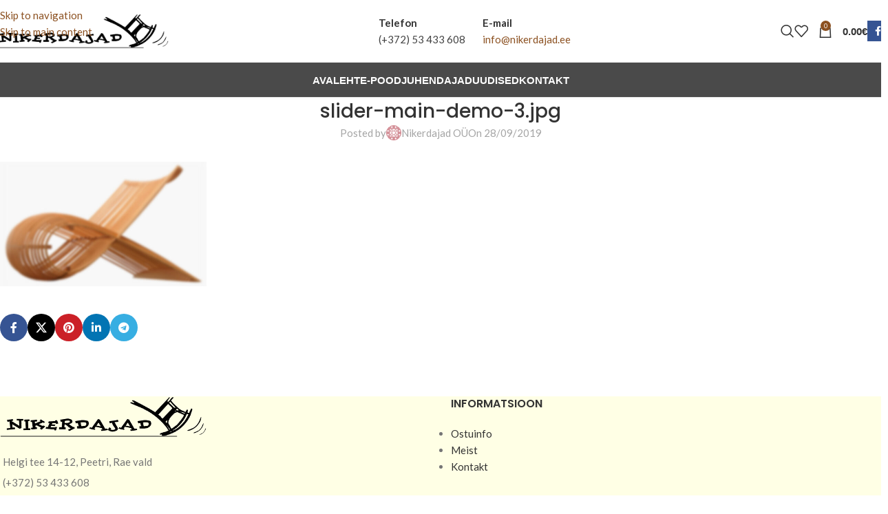

--- FILE ---
content_type: text/html; charset=UTF-8
request_url: https://nikerdajad.ee/slider-main-demo-3-jpg-2/
body_size: 15251
content:
<!DOCTYPE html>
<html dir="ltr" lang="et">
<head>
	<meta charset="UTF-8">
	<link rel="profile" href="https://gmpg.org/xfn/11">
	<link rel="pingback" href="https://nikerdajad.ee/xmlrpc.php">

	<title>slider-main-demo-3.jpg | Nikerdajad OÜ</title>

		<!-- All in One SEO 4.9.3 - aioseo.com -->
	<meta name="robots" content="max-image-preview:large" />
	<meta name="author" content="Nikerdajad OÜ"/>
	<link rel="canonical" href="https://nikerdajad.ee/slider-main-demo-3-jpg-2/" />
	<meta name="generator" content="All in One SEO (AIOSEO) 4.9.3" />
		<script type="application/ld+json" class="aioseo-schema">
			{"@context":"https:\/\/schema.org","@graph":[{"@type":"BreadcrumbList","@id":"https:\/\/nikerdajad.ee\/slider-main-demo-3-jpg-2\/#breadcrumblist","itemListElement":[{"@type":"ListItem","@id":"https:\/\/nikerdajad.ee#listItem","position":1,"name":"Home","item":"https:\/\/nikerdajad.ee","nextItem":{"@type":"ListItem","@id":"https:\/\/nikerdajad.ee\/slider-main-demo-3-jpg-2\/#listItem","name":"slider-main-demo-3.jpg"}},{"@type":"ListItem","@id":"https:\/\/nikerdajad.ee\/slider-main-demo-3-jpg-2\/#listItem","position":2,"name":"slider-main-demo-3.jpg","previousItem":{"@type":"ListItem","@id":"https:\/\/nikerdajad.ee#listItem","name":"Home"}}]},{"@type":"ItemPage","@id":"https:\/\/nikerdajad.ee\/slider-main-demo-3-jpg-2\/#itempage","url":"https:\/\/nikerdajad.ee\/slider-main-demo-3-jpg-2\/","name":"slider-main-demo-3.jpg | Nikerdajad O\u00dc","inLanguage":"et","isPartOf":{"@id":"https:\/\/nikerdajad.ee\/#website"},"breadcrumb":{"@id":"https:\/\/nikerdajad.ee\/slider-main-demo-3-jpg-2\/#breadcrumblist"},"author":{"@id":"https:\/\/nikerdajad.ee\/author\/teemant8\/#author"},"creator":{"@id":"https:\/\/nikerdajad.ee\/author\/teemant8\/#author"},"datePublished":"2019-09-28T14:07:31+03:00","dateModified":"2019-09-28T14:07:31+03:00"},{"@type":"Organization","@id":"https:\/\/nikerdajad.ee\/#organization","name":"Nikerdajad","url":"https:\/\/nikerdajad.ee\/"},{"@type":"Person","@id":"https:\/\/nikerdajad.ee\/author\/teemant8\/#author","url":"https:\/\/nikerdajad.ee\/author\/teemant8\/","name":"Nikerdajad O\u00dc","image":{"@type":"ImageObject","@id":"https:\/\/nikerdajad.ee\/slider-main-demo-3-jpg-2\/#authorImage","url":"https:\/\/secure.gravatar.com\/avatar\/e902e59c6be828b1e7809167433472d1174d08cad49849e520261637aa2d3fcb?s=96&d=identicon&r=g","width":96,"height":96,"caption":"Nikerdajad O\u00dc"}},{"@type":"WebSite","@id":"https:\/\/nikerdajad.ee\/#website","url":"https:\/\/nikerdajad.ee\/","name":"Nikerdajad O\u00dc","inLanguage":"et","publisher":{"@id":"https:\/\/nikerdajad.ee\/#organization"}}]}
		</script>
		<!-- All in One SEO -->

<link rel='dns-prefetch' href='//cdnjs.cloudflare.com' />
<link rel='dns-prefetch' href='//fonts.googleapis.com' />
<link rel="alternate" type="application/rss+xml" title="Nikerdajad OÜ &raquo; RSS" href="https://nikerdajad.ee/feed/" />
<link rel="alternate" type="application/rss+xml" title="Nikerdajad OÜ &raquo; Kommentaaride RSS" href="https://nikerdajad.ee/comments/feed/" />
<link rel="alternate" title="oEmbed (JSON)" type="application/json+oembed" href="https://nikerdajad.ee/wp-json/oembed/1.0/embed?url=https%3A%2F%2Fnikerdajad.ee%2Fslider-main-demo-3-jpg-2%2F" />
<link rel="alternate" title="oEmbed (XML)" type="text/xml+oembed" href="https://nikerdajad.ee/wp-json/oembed/1.0/embed?url=https%3A%2F%2Fnikerdajad.ee%2Fslider-main-demo-3-jpg-2%2F&#038;format=xml" />
<style id='wp-img-auto-sizes-contain-inline-css' type='text/css'>
img:is([sizes=auto i],[sizes^="auto," i]){contain-intrinsic-size:3000px 1500px}
/*# sourceURL=wp-img-auto-sizes-contain-inline-css */
</style>
<style id='wp-block-library-inline-css' type='text/css'>
:root{--wp-block-synced-color:#7a00df;--wp-block-synced-color--rgb:122,0,223;--wp-bound-block-color:var(--wp-block-synced-color);--wp-editor-canvas-background:#ddd;--wp-admin-theme-color:#007cba;--wp-admin-theme-color--rgb:0,124,186;--wp-admin-theme-color-darker-10:#006ba1;--wp-admin-theme-color-darker-10--rgb:0,107,160.5;--wp-admin-theme-color-darker-20:#005a87;--wp-admin-theme-color-darker-20--rgb:0,90,135;--wp-admin-border-width-focus:2px}@media (min-resolution:192dpi){:root{--wp-admin-border-width-focus:1.5px}}.wp-element-button{cursor:pointer}:root .has-very-light-gray-background-color{background-color:#eee}:root .has-very-dark-gray-background-color{background-color:#313131}:root .has-very-light-gray-color{color:#eee}:root .has-very-dark-gray-color{color:#313131}:root .has-vivid-green-cyan-to-vivid-cyan-blue-gradient-background{background:linear-gradient(135deg,#00d084,#0693e3)}:root .has-purple-crush-gradient-background{background:linear-gradient(135deg,#34e2e4,#4721fb 50%,#ab1dfe)}:root .has-hazy-dawn-gradient-background{background:linear-gradient(135deg,#faaca8,#dad0ec)}:root .has-subdued-olive-gradient-background{background:linear-gradient(135deg,#fafae1,#67a671)}:root .has-atomic-cream-gradient-background{background:linear-gradient(135deg,#fdd79a,#004a59)}:root .has-nightshade-gradient-background{background:linear-gradient(135deg,#330968,#31cdcf)}:root .has-midnight-gradient-background{background:linear-gradient(135deg,#020381,#2874fc)}:root{--wp--preset--font-size--normal:16px;--wp--preset--font-size--huge:42px}.has-regular-font-size{font-size:1em}.has-larger-font-size{font-size:2.625em}.has-normal-font-size{font-size:var(--wp--preset--font-size--normal)}.has-huge-font-size{font-size:var(--wp--preset--font-size--huge)}.has-text-align-center{text-align:center}.has-text-align-left{text-align:left}.has-text-align-right{text-align:right}.has-fit-text{white-space:nowrap!important}#end-resizable-editor-section{display:none}.aligncenter{clear:both}.items-justified-left{justify-content:flex-start}.items-justified-center{justify-content:center}.items-justified-right{justify-content:flex-end}.items-justified-space-between{justify-content:space-between}.screen-reader-text{border:0;clip-path:inset(50%);height:1px;margin:-1px;overflow:hidden;padding:0;position:absolute;width:1px;word-wrap:normal!important}.screen-reader-text:focus{background-color:#ddd;clip-path:none;color:#444;display:block;font-size:1em;height:auto;left:5px;line-height:normal;padding:15px 23px 14px;text-decoration:none;top:5px;width:auto;z-index:100000}html :where(.has-border-color){border-style:solid}html :where([style*=border-top-color]){border-top-style:solid}html :where([style*=border-right-color]){border-right-style:solid}html :where([style*=border-bottom-color]){border-bottom-style:solid}html :where([style*=border-left-color]){border-left-style:solid}html :where([style*=border-width]){border-style:solid}html :where([style*=border-top-width]){border-top-style:solid}html :where([style*=border-right-width]){border-right-style:solid}html :where([style*=border-bottom-width]){border-bottom-style:solid}html :where([style*=border-left-width]){border-left-style:solid}html :where(img[class*=wp-image-]){height:auto;max-width:100%}:where(figure){margin:0 0 1em}html :where(.is-position-sticky){--wp-admin--admin-bar--position-offset:var(--wp-admin--admin-bar--height,0px)}@media screen and (max-width:600px){html :where(.is-position-sticky){--wp-admin--admin-bar--position-offset:0px}}

/*# sourceURL=wp-block-library-inline-css */
</style><link rel='stylesheet' id='wc-blocks-style-css' href='https://nikerdajad.ee/wp-content/plugins/woocommerce/assets/client/blocks/wc-blocks.css?ver=wc-10.3.7' type='text/css' media='all' />
<style id='global-styles-inline-css' type='text/css'>
:root{--wp--preset--aspect-ratio--square: 1;--wp--preset--aspect-ratio--4-3: 4/3;--wp--preset--aspect-ratio--3-4: 3/4;--wp--preset--aspect-ratio--3-2: 3/2;--wp--preset--aspect-ratio--2-3: 2/3;--wp--preset--aspect-ratio--16-9: 16/9;--wp--preset--aspect-ratio--9-16: 9/16;--wp--preset--color--black: #000000;--wp--preset--color--cyan-bluish-gray: #abb8c3;--wp--preset--color--white: #ffffff;--wp--preset--color--pale-pink: #f78da7;--wp--preset--color--vivid-red: #cf2e2e;--wp--preset--color--luminous-vivid-orange: #ff6900;--wp--preset--color--luminous-vivid-amber: #fcb900;--wp--preset--color--light-green-cyan: #7bdcb5;--wp--preset--color--vivid-green-cyan: #00d084;--wp--preset--color--pale-cyan-blue: #8ed1fc;--wp--preset--color--vivid-cyan-blue: #0693e3;--wp--preset--color--vivid-purple: #9b51e0;--wp--preset--gradient--vivid-cyan-blue-to-vivid-purple: linear-gradient(135deg,rgb(6,147,227) 0%,rgb(155,81,224) 100%);--wp--preset--gradient--light-green-cyan-to-vivid-green-cyan: linear-gradient(135deg,rgb(122,220,180) 0%,rgb(0,208,130) 100%);--wp--preset--gradient--luminous-vivid-amber-to-luminous-vivid-orange: linear-gradient(135deg,rgb(252,185,0) 0%,rgb(255,105,0) 100%);--wp--preset--gradient--luminous-vivid-orange-to-vivid-red: linear-gradient(135deg,rgb(255,105,0) 0%,rgb(207,46,46) 100%);--wp--preset--gradient--very-light-gray-to-cyan-bluish-gray: linear-gradient(135deg,rgb(238,238,238) 0%,rgb(169,184,195) 100%);--wp--preset--gradient--cool-to-warm-spectrum: linear-gradient(135deg,rgb(74,234,220) 0%,rgb(151,120,209) 20%,rgb(207,42,186) 40%,rgb(238,44,130) 60%,rgb(251,105,98) 80%,rgb(254,248,76) 100%);--wp--preset--gradient--blush-light-purple: linear-gradient(135deg,rgb(255,206,236) 0%,rgb(152,150,240) 100%);--wp--preset--gradient--blush-bordeaux: linear-gradient(135deg,rgb(254,205,165) 0%,rgb(254,45,45) 50%,rgb(107,0,62) 100%);--wp--preset--gradient--luminous-dusk: linear-gradient(135deg,rgb(255,203,112) 0%,rgb(199,81,192) 50%,rgb(65,88,208) 100%);--wp--preset--gradient--pale-ocean: linear-gradient(135deg,rgb(255,245,203) 0%,rgb(182,227,212) 50%,rgb(51,167,181) 100%);--wp--preset--gradient--electric-grass: linear-gradient(135deg,rgb(202,248,128) 0%,rgb(113,206,126) 100%);--wp--preset--gradient--midnight: linear-gradient(135deg,rgb(2,3,129) 0%,rgb(40,116,252) 100%);--wp--preset--font-size--small: 13px;--wp--preset--font-size--medium: 20px;--wp--preset--font-size--large: 36px;--wp--preset--font-size--x-large: 42px;--wp--preset--spacing--20: 0.44rem;--wp--preset--spacing--30: 0.67rem;--wp--preset--spacing--40: 1rem;--wp--preset--spacing--50: 1.5rem;--wp--preset--spacing--60: 2.25rem;--wp--preset--spacing--70: 3.38rem;--wp--preset--spacing--80: 5.06rem;--wp--preset--shadow--natural: 6px 6px 9px rgba(0, 0, 0, 0.2);--wp--preset--shadow--deep: 12px 12px 50px rgba(0, 0, 0, 0.4);--wp--preset--shadow--sharp: 6px 6px 0px rgba(0, 0, 0, 0.2);--wp--preset--shadow--outlined: 6px 6px 0px -3px rgb(255, 255, 255), 6px 6px rgb(0, 0, 0);--wp--preset--shadow--crisp: 6px 6px 0px rgb(0, 0, 0);}:where(body) { margin: 0; }.wp-site-blocks > .alignleft { float: left; margin-right: 2em; }.wp-site-blocks > .alignright { float: right; margin-left: 2em; }.wp-site-blocks > .aligncenter { justify-content: center; margin-left: auto; margin-right: auto; }:where(.is-layout-flex){gap: 0.5em;}:where(.is-layout-grid){gap: 0.5em;}.is-layout-flow > .alignleft{float: left;margin-inline-start: 0;margin-inline-end: 2em;}.is-layout-flow > .alignright{float: right;margin-inline-start: 2em;margin-inline-end: 0;}.is-layout-flow > .aligncenter{margin-left: auto !important;margin-right: auto !important;}.is-layout-constrained > .alignleft{float: left;margin-inline-start: 0;margin-inline-end: 2em;}.is-layout-constrained > .alignright{float: right;margin-inline-start: 2em;margin-inline-end: 0;}.is-layout-constrained > .aligncenter{margin-left: auto !important;margin-right: auto !important;}.is-layout-constrained > :where(:not(.alignleft):not(.alignright):not(.alignfull)){margin-left: auto !important;margin-right: auto !important;}body .is-layout-flex{display: flex;}.is-layout-flex{flex-wrap: wrap;align-items: center;}.is-layout-flex > :is(*, div){margin: 0;}body .is-layout-grid{display: grid;}.is-layout-grid > :is(*, div){margin: 0;}body{padding-top: 0px;padding-right: 0px;padding-bottom: 0px;padding-left: 0px;}a:where(:not(.wp-element-button)){text-decoration: none;}:root :where(.wp-element-button, .wp-block-button__link){background-color: #32373c;border-width: 0;color: #fff;font-family: inherit;font-size: inherit;font-style: inherit;font-weight: inherit;letter-spacing: inherit;line-height: inherit;padding-top: calc(0.667em + 2px);padding-right: calc(1.333em + 2px);padding-bottom: calc(0.667em + 2px);padding-left: calc(1.333em + 2px);text-decoration: none;text-transform: inherit;}.has-black-color{color: var(--wp--preset--color--black) !important;}.has-cyan-bluish-gray-color{color: var(--wp--preset--color--cyan-bluish-gray) !important;}.has-white-color{color: var(--wp--preset--color--white) !important;}.has-pale-pink-color{color: var(--wp--preset--color--pale-pink) !important;}.has-vivid-red-color{color: var(--wp--preset--color--vivid-red) !important;}.has-luminous-vivid-orange-color{color: var(--wp--preset--color--luminous-vivid-orange) !important;}.has-luminous-vivid-amber-color{color: var(--wp--preset--color--luminous-vivid-amber) !important;}.has-light-green-cyan-color{color: var(--wp--preset--color--light-green-cyan) !important;}.has-vivid-green-cyan-color{color: var(--wp--preset--color--vivid-green-cyan) !important;}.has-pale-cyan-blue-color{color: var(--wp--preset--color--pale-cyan-blue) !important;}.has-vivid-cyan-blue-color{color: var(--wp--preset--color--vivid-cyan-blue) !important;}.has-vivid-purple-color{color: var(--wp--preset--color--vivid-purple) !important;}.has-black-background-color{background-color: var(--wp--preset--color--black) !important;}.has-cyan-bluish-gray-background-color{background-color: var(--wp--preset--color--cyan-bluish-gray) !important;}.has-white-background-color{background-color: var(--wp--preset--color--white) !important;}.has-pale-pink-background-color{background-color: var(--wp--preset--color--pale-pink) !important;}.has-vivid-red-background-color{background-color: var(--wp--preset--color--vivid-red) !important;}.has-luminous-vivid-orange-background-color{background-color: var(--wp--preset--color--luminous-vivid-orange) !important;}.has-luminous-vivid-amber-background-color{background-color: var(--wp--preset--color--luminous-vivid-amber) !important;}.has-light-green-cyan-background-color{background-color: var(--wp--preset--color--light-green-cyan) !important;}.has-vivid-green-cyan-background-color{background-color: var(--wp--preset--color--vivid-green-cyan) !important;}.has-pale-cyan-blue-background-color{background-color: var(--wp--preset--color--pale-cyan-blue) !important;}.has-vivid-cyan-blue-background-color{background-color: var(--wp--preset--color--vivid-cyan-blue) !important;}.has-vivid-purple-background-color{background-color: var(--wp--preset--color--vivid-purple) !important;}.has-black-border-color{border-color: var(--wp--preset--color--black) !important;}.has-cyan-bluish-gray-border-color{border-color: var(--wp--preset--color--cyan-bluish-gray) !important;}.has-white-border-color{border-color: var(--wp--preset--color--white) !important;}.has-pale-pink-border-color{border-color: var(--wp--preset--color--pale-pink) !important;}.has-vivid-red-border-color{border-color: var(--wp--preset--color--vivid-red) !important;}.has-luminous-vivid-orange-border-color{border-color: var(--wp--preset--color--luminous-vivid-orange) !important;}.has-luminous-vivid-amber-border-color{border-color: var(--wp--preset--color--luminous-vivid-amber) !important;}.has-light-green-cyan-border-color{border-color: var(--wp--preset--color--light-green-cyan) !important;}.has-vivid-green-cyan-border-color{border-color: var(--wp--preset--color--vivid-green-cyan) !important;}.has-pale-cyan-blue-border-color{border-color: var(--wp--preset--color--pale-cyan-blue) !important;}.has-vivid-cyan-blue-border-color{border-color: var(--wp--preset--color--vivid-cyan-blue) !important;}.has-vivid-purple-border-color{border-color: var(--wp--preset--color--vivid-purple) !important;}.has-vivid-cyan-blue-to-vivid-purple-gradient-background{background: var(--wp--preset--gradient--vivid-cyan-blue-to-vivid-purple) !important;}.has-light-green-cyan-to-vivid-green-cyan-gradient-background{background: var(--wp--preset--gradient--light-green-cyan-to-vivid-green-cyan) !important;}.has-luminous-vivid-amber-to-luminous-vivid-orange-gradient-background{background: var(--wp--preset--gradient--luminous-vivid-amber-to-luminous-vivid-orange) !important;}.has-luminous-vivid-orange-to-vivid-red-gradient-background{background: var(--wp--preset--gradient--luminous-vivid-orange-to-vivid-red) !important;}.has-very-light-gray-to-cyan-bluish-gray-gradient-background{background: var(--wp--preset--gradient--very-light-gray-to-cyan-bluish-gray) !important;}.has-cool-to-warm-spectrum-gradient-background{background: var(--wp--preset--gradient--cool-to-warm-spectrum) !important;}.has-blush-light-purple-gradient-background{background: var(--wp--preset--gradient--blush-light-purple) !important;}.has-blush-bordeaux-gradient-background{background: var(--wp--preset--gradient--blush-bordeaux) !important;}.has-luminous-dusk-gradient-background{background: var(--wp--preset--gradient--luminous-dusk) !important;}.has-pale-ocean-gradient-background{background: var(--wp--preset--gradient--pale-ocean) !important;}.has-electric-grass-gradient-background{background: var(--wp--preset--gradient--electric-grass) !important;}.has-midnight-gradient-background{background: var(--wp--preset--gradient--midnight) !important;}.has-small-font-size{font-size: var(--wp--preset--font-size--small) !important;}.has-medium-font-size{font-size: var(--wp--preset--font-size--medium) !important;}.has-large-font-size{font-size: var(--wp--preset--font-size--large) !important;}.has-x-large-font-size{font-size: var(--wp--preset--font-size--x-large) !important;}
/*# sourceURL=global-styles-inline-css */
</style>

<style id='woocommerce-inline-inline-css' type='text/css'>
.woocommerce form .form-row .required { visibility: visible; }
/*# sourceURL=woocommerce-inline-inline-css */
</style>
<link rel='stylesheet' id='select2css-css' href='//cdnjs.cloudflare.com/ajax/libs/select2/4.0.7/css/select2.css?ver=1.0' type='text/css' media='all' />
<link rel='stylesheet' id='yith-wcbr-css' href='https://nikerdajad.ee/wp-content/plugins/yith-woocommerce-brands-add-on/assets/css/yith-wcbr.css?ver=2.36.0' type='text/css' media='all' />
<link rel='stylesheet' id='wd-widget-price-filter-css' href='https://nikerdajad.ee/wp-content/themes/nikerdajad3/css/parts/woo-widget-price-filter.min.css?ver=8.3.5' type='text/css' media='all' />
<link rel='stylesheet' id='wd-widget-woo-other-css' href='https://nikerdajad.ee/wp-content/themes/nikerdajad3/css/parts/woo-widget-other.min.css?ver=8.3.5' type='text/css' media='all' />
<link rel='stylesheet' id='js_composer_front-css' href='https://nikerdajad.ee/wp-content/plugins/js_composer/assets/css/js_composer.min.css?ver=8.7.2' type='text/css' media='all' />
<link rel='stylesheet' id='wd-style-base-css' href='https://nikerdajad.ee/wp-content/themes/nikerdajad3/css/parts/base.min.css?ver=8.3.5' type='text/css' media='all' />
<link rel='stylesheet' id='wd-helpers-wpb-elem-css' href='https://nikerdajad.ee/wp-content/themes/nikerdajad3/css/parts/helpers-wpb-elem.min.css?ver=8.3.5' type='text/css' media='all' />
<link rel='stylesheet' id='wd-wpbakery-base-css' href='https://nikerdajad.ee/wp-content/themes/nikerdajad3/css/parts/int-wpb-base.min.css?ver=8.3.5' type='text/css' media='all' />
<link rel='stylesheet' id='wd-wpbakery-base-deprecated-css' href='https://nikerdajad.ee/wp-content/themes/nikerdajad3/css/parts/int-wpb-base-deprecated.min.css?ver=8.3.5' type='text/css' media='all' />
<link rel='stylesheet' id='wd-int-wordfence-css' href='https://nikerdajad.ee/wp-content/themes/nikerdajad3/css/parts/int-wordfence.min.css?ver=8.3.5' type='text/css' media='all' />
<link rel='stylesheet' id='wd-notices-fixed-css' href='https://nikerdajad.ee/wp-content/themes/nikerdajad3/css/parts/woo-opt-sticky-notices-old.min.css?ver=8.3.5' type='text/css' media='all' />
<link rel='stylesheet' id='wd-woocommerce-base-css' href='https://nikerdajad.ee/wp-content/themes/nikerdajad3/css/parts/woocommerce-base.min.css?ver=8.3.5' type='text/css' media='all' />
<link rel='stylesheet' id='wd-mod-star-rating-css' href='https://nikerdajad.ee/wp-content/themes/nikerdajad3/css/parts/mod-star-rating.min.css?ver=8.3.5' type='text/css' media='all' />
<link rel='stylesheet' id='wd-woocommerce-block-notices-css' href='https://nikerdajad.ee/wp-content/themes/nikerdajad3/css/parts/woo-mod-block-notices.min.css?ver=8.3.5' type='text/css' media='all' />
<link rel='stylesheet' id='wd-wp-blocks-css' href='https://nikerdajad.ee/wp-content/themes/nikerdajad3/css/parts/wp-blocks.min.css?ver=8.3.5' type='text/css' media='all' />
<link rel='stylesheet' id='wd-header-base-css' href='https://nikerdajad.ee/wp-content/themes/nikerdajad3/css/parts/header-base.min.css?ver=8.3.5' type='text/css' media='all' />
<link rel='stylesheet' id='wd-mod-tools-css' href='https://nikerdajad.ee/wp-content/themes/nikerdajad3/css/parts/mod-tools.min.css?ver=8.3.5' type='text/css' media='all' />
<link rel='stylesheet' id='wd-header-elements-base-css' href='https://nikerdajad.ee/wp-content/themes/nikerdajad3/css/parts/header-el-base.min.css?ver=8.3.5' type='text/css' media='all' />
<link rel='stylesheet' id='wd-social-icons-css' href='https://nikerdajad.ee/wp-content/themes/nikerdajad3/css/parts/el-social-icons.min.css?ver=8.3.5' type='text/css' media='all' />
<link rel='stylesheet' id='wd-info-box-css' href='https://nikerdajad.ee/wp-content/themes/nikerdajad3/css/parts/el-info-box.min.css?ver=8.3.5' type='text/css' media='all' />
<link rel='stylesheet' id='wd-header-search-css' href='https://nikerdajad.ee/wp-content/themes/nikerdajad3/css/parts/header-el-search.min.css?ver=8.3.5' type='text/css' media='all' />
<link rel='stylesheet' id='wd-header-cart-side-css' href='https://nikerdajad.ee/wp-content/themes/nikerdajad3/css/parts/header-el-cart-side.min.css?ver=8.3.5' type='text/css' media='all' />
<link rel='stylesheet' id='wd-header-cart-css' href='https://nikerdajad.ee/wp-content/themes/nikerdajad3/css/parts/header-el-cart.min.css?ver=8.3.5' type='text/css' media='all' />
<link rel='stylesheet' id='wd-widget-shopping-cart-css' href='https://nikerdajad.ee/wp-content/themes/nikerdajad3/css/parts/woo-widget-shopping-cart.min.css?ver=8.3.5' type='text/css' media='all' />
<link rel='stylesheet' id='wd-widget-product-list-css' href='https://nikerdajad.ee/wp-content/themes/nikerdajad3/css/parts/woo-widget-product-list.min.css?ver=8.3.5' type='text/css' media='all' />
<link rel='stylesheet' id='wd-social-icons-styles-css' href='https://nikerdajad.ee/wp-content/themes/nikerdajad3/css/parts/el-social-styles.min.css?ver=8.3.5' type='text/css' media='all' />
<link rel='stylesheet' id='wd-header-mobile-nav-dropdown-css' href='https://nikerdajad.ee/wp-content/themes/nikerdajad3/css/parts/header-el-mobile-nav-dropdown.min.css?ver=8.3.5' type='text/css' media='all' />
<link rel='stylesheet' id='wd-page-title-css' href='https://nikerdajad.ee/wp-content/themes/nikerdajad3/css/parts/page-title.min.css?ver=8.3.5' type='text/css' media='all' />
<link rel='stylesheet' id='wd-post-types-mod-predefined-css' href='https://nikerdajad.ee/wp-content/themes/nikerdajad3/css/parts/post-types-mod-predefined.min.css?ver=8.3.5' type='text/css' media='all' />
<link rel='stylesheet' id='wd-post-types-mod-categories-style-bg-css' href='https://nikerdajad.ee/wp-content/themes/nikerdajad3/css/parts/post-types-mod-categories-style-bg.min.css?ver=8.3.5' type='text/css' media='all' />
<link rel='stylesheet' id='wd-blog-single-predefined-css' href='https://nikerdajad.ee/wp-content/themes/nikerdajad3/css/parts/blog-single-predefined.min.css?ver=8.3.5' type='text/css' media='all' />
<link rel='stylesheet' id='wd-blog-mod-author-css' href='https://nikerdajad.ee/wp-content/themes/nikerdajad3/css/parts/blog-mod-author.min.css?ver=8.3.5' type='text/css' media='all' />
<link rel='stylesheet' id='wd-blog-mod-comments-button-css' href='https://nikerdajad.ee/wp-content/themes/nikerdajad3/css/parts/blog-mod-comments-button.min.css?ver=8.3.5' type='text/css' media='all' />
<link rel='stylesheet' id='wd-post-types-el-page-navigation-css' href='https://nikerdajad.ee/wp-content/themes/nikerdajad3/css/parts/post-types-el-page-navigation.min.css?ver=8.3.5' type='text/css' media='all' />
<link rel='stylesheet' id='wd-blog-loop-base-css' href='https://nikerdajad.ee/wp-content/themes/nikerdajad3/css/parts/blog-loop-base.min.css?ver=8.3.5' type='text/css' media='all' />
<link rel='stylesheet' id='wd-blog-loop-design-masonry-css' href='https://nikerdajad.ee/wp-content/themes/nikerdajad3/css/parts/blog-loop-design-masonry.min.css?ver=8.3.5' type='text/css' media='all' />
<link rel='stylesheet' id='wd-swiper-css' href='https://nikerdajad.ee/wp-content/themes/nikerdajad3/css/parts/lib-swiper.min.css?ver=8.3.5' type='text/css' media='all' />
<link rel='stylesheet' id='wd-post-types-mod-comments-css' href='https://nikerdajad.ee/wp-content/themes/nikerdajad3/css/parts/post-types-mod-comments.min.css?ver=8.3.5' type='text/css' media='all' />
<link rel='stylesheet' id='wd-footer-base-css' href='https://nikerdajad.ee/wp-content/themes/nikerdajad3/css/parts/footer-base.min.css?ver=8.3.5' type='text/css' media='all' />
<link rel='stylesheet' id='wd-widget-nav-css' href='https://nikerdajad.ee/wp-content/themes/nikerdajad3/css/parts/widget-nav.min.css?ver=8.3.5' type='text/css' media='all' />
<link rel='stylesheet' id='wd-scroll-top-css' href='https://nikerdajad.ee/wp-content/themes/nikerdajad3/css/parts/opt-scrolltotop.min.css?ver=8.3.5' type='text/css' media='all' />
<link rel='stylesheet' id='wd-header-search-fullscreen-css' href='https://nikerdajad.ee/wp-content/themes/nikerdajad3/css/parts/header-el-search-fullscreen-general.min.css?ver=8.3.5' type='text/css' media='all' />
<link rel='stylesheet' id='wd-header-search-fullscreen-1-css' href='https://nikerdajad.ee/wp-content/themes/nikerdajad3/css/parts/header-el-search-fullscreen-1.min.css?ver=8.3.5' type='text/css' media='all' />
<link rel='stylesheet' id='wd-wd-search-form-css' href='https://nikerdajad.ee/wp-content/themes/nikerdajad3/css/parts/wd-search-form.min.css?ver=8.3.5' type='text/css' media='all' />
<link rel='stylesheet' id='wd-wd-search-results-css' href='https://nikerdajad.ee/wp-content/themes/nikerdajad3/css/parts/wd-search-results.min.css?ver=8.3.5' type='text/css' media='all' />
<link rel='stylesheet' id='wd-wd-search-dropdown-css' href='https://nikerdajad.ee/wp-content/themes/nikerdajad3/css/parts/wd-search-dropdown.min.css?ver=8.3.5' type='text/css' media='all' />
<link rel='stylesheet' id='xts-style-header_392513-css' href='https://nikerdajad.ee/wp-content/uploads/2026/01/xts-header_392513-1768377769.css?ver=8.3.5' type='text/css' media='all' />
<link rel='stylesheet' id='xts-style-theme_settings_default-css' href='https://nikerdajad.ee/wp-content/uploads/2026/01/xts-theme_settings_default-1768377850.css?ver=8.3.5' type='text/css' media='all' />
<link rel='stylesheet' id='xts-google-fonts-css' href='https://fonts.googleapis.com/css?family=Lato%3A400%2C700%7CPoppins%3A400%2C600%2C500&#038;ver=8.3.5' type='text/css' media='all' />
<script type="text/javascript" src="https://nikerdajad.ee/wp-includes/js/jquery/jquery.min.js?ver=3.7.1" id="jquery-core-js"></script>
<script type="text/javascript" src="https://nikerdajad.ee/wp-includes/js/jquery/jquery-migrate.min.js?ver=3.4.1" id="jquery-migrate-js"></script>
<script type="text/javascript" src="https://nikerdajad.ee/wp-content/plugins/woocommerce/assets/js/jquery-blockui/jquery.blockUI.min.js?ver=2.7.0-wc.10.3.7" id="wc-jquery-blockui-js" data-wp-strategy="defer"></script>
<script type="text/javascript" id="wc-add-to-cart-js-extra">
/* <![CDATA[ */
var wc_add_to_cart_params = {"ajax_url":"/wp-admin/admin-ajax.php","wc_ajax_url":"/?wc-ajax=%%endpoint%%","i18n_view_cart":"Vaata ostukorvi","cart_url":"https://nikerdajad.ee/ostukorv/","is_cart":"","cart_redirect_after_add":"no"};
//# sourceURL=wc-add-to-cart-js-extra
/* ]]> */
</script>
<script type="text/javascript" src="https://nikerdajad.ee/wp-content/plugins/woocommerce/assets/js/frontend/add-to-cart.min.js?ver=10.3.7" id="wc-add-to-cart-js" data-wp-strategy="defer"></script>
<script type="text/javascript" src="https://nikerdajad.ee/wp-content/plugins/woocommerce/assets/js/js-cookie/js.cookie.min.js?ver=2.1.4-wc.10.3.7" id="wc-js-cookie-js" defer="defer" data-wp-strategy="defer"></script>
<script type="text/javascript" id="woocommerce-js-extra">
/* <![CDATA[ */
var woocommerce_params = {"ajax_url":"/wp-admin/admin-ajax.php","wc_ajax_url":"/?wc-ajax=%%endpoint%%","i18n_password_show":"Show password","i18n_password_hide":"Hide password"};
//# sourceURL=woocommerce-js-extra
/* ]]> */
</script>
<script type="text/javascript" src="https://nikerdajad.ee/wp-content/plugins/woocommerce/assets/js/frontend/woocommerce.min.js?ver=10.3.7" id="woocommerce-js" defer="defer" data-wp-strategy="defer"></script>
<script type="text/javascript" src="https://nikerdajad.ee/wp-content/plugins/js_composer/assets/js/vendors/woocommerce-add-to-cart.js?ver=8.7.2" id="vc_woocommerce-add-to-cart-js-js"></script>
<script type="text/javascript" src="https://nikerdajad.ee/wp-content/plugins/woocommerce/assets/js/select2/select2.full.min.js?ver=4.0.3-wc.10.3.7" id="wc-select2-js" defer="defer" data-wp-strategy="defer"></script>
<script type="text/javascript" src="https://nikerdajad.ee/wp-content/themes/nikerdajad3/js/libs/device.min.js?ver=8.3.5" id="wd-device-library-js"></script>
<script type="text/javascript" src="https://nikerdajad.ee/wp-content/themes/nikerdajad3/js/scripts/global/scrollBar.min.js?ver=8.3.5" id="wd-scrollbar-js"></script>
<script></script><link rel="https://api.w.org/" href="https://nikerdajad.ee/wp-json/" /><link rel="alternate" title="JSON" type="application/json" href="https://nikerdajad.ee/wp-json/wp/v2/media/414" /><link rel="EditURI" type="application/rsd+xml" title="RSD" href="https://nikerdajad.ee/xmlrpc.php?rsd" />

<link rel='shortlink' href='https://nikerdajad.ee/?p=414' />
					<meta name="viewport" content="width=device-width, initial-scale=1.0, maximum-scale=1.0, user-scalable=no">
										<noscript><style>.woocommerce-product-gallery{ opacity: 1 !important; }</style></noscript>
	<meta name="generator" content="Powered by WPBakery Page Builder - drag and drop page builder for WordPress."/>
<link rel="icon" href="https://nikerdajad.ee/wp-content/uploads/2019/10/favicon.png" sizes="32x32" />
<link rel="icon" href="https://nikerdajad.ee/wp-content/uploads/2019/10/favicon.png" sizes="192x192" />
<link rel="apple-touch-icon" href="https://nikerdajad.ee/wp-content/uploads/2019/10/favicon.png" />
<meta name="msapplication-TileImage" content="https://nikerdajad.ee/wp-content/uploads/2019/10/favicon.png" />
<style>
		
		</style><noscript><style> .wpb_animate_when_almost_visible { opacity: 1; }</style></noscript></head>

<body class="attachment wp-singular attachment-template-default single single-attachment postid-414 attachmentid-414 attachment-jpeg wp-theme-nikerdajad3 theme-nikerdajad3 woocommerce-no-js wrapper-custom  categories-accordion-on woodmart-ajax-shop-on notifications-sticky wpb-js-composer js-comp-ver-8.7.2 vc_responsive">
			<script type="text/javascript" id="wd-flicker-fix">// Flicker fix.</script>		<div class="wd-skip-links">
								<a href="#menu-main-navigation" class="wd-skip-navigation btn">
						Skip to navigation					</a>
								<a href="#main-content" class="wd-skip-content btn">
				Skip to main content			</a>
		</div>
			
	
	<div class="wd-page-wrapper website-wrapper">
									<header class="whb-header whb-header_392513 whb-sticky-shadow whb-scroll-slide whb-sticky-clone">
					<div class="whb-main-header">
	
<div class="whb-row whb-top-bar whb-not-sticky-row whb-with-bg whb-without-border whb-color-light whb-hidden-desktop whb-hidden-mobile whb-flex-flex-middle">
	<div class="container">
		<div class="whb-flex-row whb-top-bar-inner">
			<div class="whb-column whb-col-left whb-column5 whb-visible-lg whb-empty-column">
	</div>
<div class="whb-column whb-col-center whb-column6 whb-visible-lg whb-empty-column">
	</div>
<div class="whb-column whb-col-right whb-column7 whb-visible-lg whb-empty-column">
	</div>
<div class="whb-column whb-col-mobile whb-column_mobile1 whb-hidden-lg">
				<div
						class=" wd-social-icons  wd-style-default social-share wd-shape-circle  whb-ifj45ut4usw778fsl6fq color-scheme-light text-center">
				
				
									<a rel="noopener noreferrer nofollow" href="https://www.facebook.com/sharer/sharer.php?u=https://nikerdajad.ee/slider-main-demo-3-jpg-2/" target="_blank" class=" wd-social-icon social-facebook" aria-label="Facebook social link">
						<span class="wd-icon"></span>
											</a>
				
									<a rel="noopener noreferrer nofollow" href="https://x.com/share?url=https://nikerdajad.ee/slider-main-demo-3-jpg-2/" target="_blank" class=" wd-social-icon social-twitter" aria-label="X social link">
						<span class="wd-icon"></span>
											</a>
				
				
				
				
				
				
									<a rel="noopener noreferrer nofollow" href="https://pinterest.com/pin/create/button/?url=https://nikerdajad.ee/slider-main-demo-3-jpg-2/&media=https://nikerdajad.ee/wp-content/uploads/revslider/slider-main-demo-3.jpg&description=slider-main-demo-3.jpg" target="_blank" class=" wd-social-icon social-pinterest" aria-label="Pinterest social link">
						<span class="wd-icon"></span>
											</a>
				
				
									<a rel="noopener noreferrer nofollow" href="https://www.linkedin.com/shareArticle?mini=true&url=https://nikerdajad.ee/slider-main-demo-3-jpg-2/" target="_blank" class=" wd-social-icon social-linkedin" aria-label="Linkedin social link">
						<span class="wd-icon"></span>
											</a>
				
				
				
				
				
				
				
				
				
				
				
				
				
				
				
									<a rel="noopener noreferrer nofollow" href="https://telegram.me/share/url?url=https://nikerdajad.ee/slider-main-demo-3-jpg-2/" target="_blank" class=" wd-social-icon social-tg" aria-label="Telegram social link">
						<span class="wd-icon"></span>
											</a>
				
				
			</div>

		</div>
		</div>
	</div>
</div>

<div class="whb-row whb-general-header whb-not-sticky-row whb-without-bg whb-border-fullwidth whb-color-dark whb-flex-equal-sides">
	<div class="container">
		<div class="whb-flex-row whb-general-header-inner">
			<div class="whb-column whb-col-left whb-column8 whb-visible-lg">
	<div class="site-logo whb-gs8bcnxektjsro21n657 wd-switch-logo">
	<a href="https://nikerdajad.ee/" class="wd-logo wd-main-logo" rel="home" aria-label="Site logo">
		<img width="300" height="60" src="https://nikerdajad.ee/wp-content/uploads/2019/09/nikerdajad2.png" class="attachment-full size-full" alt="" style="max-width:255px;" decoding="async" srcset="https://nikerdajad.ee/wp-content/uploads/2019/09/nikerdajad2.png 300w, https://nikerdajad.ee/wp-content/uploads/2019/09/nikerdajad2-150x30.png 150w" sizes="(max-width: 300px) 100vw, 300px" />	</a>
					<a href="https://nikerdajad.ee/" class="wd-logo wd-sticky-logo" rel="home">
			<img width="300" height="60" src="https://nikerdajad.ee/wp-content/uploads/2019/09/nikerdajad2.png" class="attachment-full size-full" alt="" style="max-width:212px;" decoding="async" srcset="https://nikerdajad.ee/wp-content/uploads/2019/09/nikerdajad2.png 300w, https://nikerdajad.ee/wp-content/uploads/2019/09/nikerdajad2-150x30.png 150w" sizes="(max-width: 300px) 100vw, 300px" />		</a>
	</div>
</div>
<div class="whb-column whb-col-center whb-column9 whb-visible-lg">
				<div class="info-box-wrapper  whb-tu2lb39gqv4276nl36su">
				<div id="wd-69702f41299d2" class=" wd-info-box text- box-icon-align-left box-style-base color-scheme- wd-bg-none wd-items-top ">
										<div class="info-box-content">
												<div class="info-box-inner reset-last-child"><div style="color: #333333;"><strong>Telefon<br />
</strong></div>
<p>(+372) 53 433 608</p>
</div>

											</div>

											<a class="wd-info-box-link wd-fill" aria-label="Infobox link" href="#" title=""></a>
					
									</div>
			</div>
		
<div class="whb-space-element whb-jevr6rn8leikqq35e75z " style="width:25px;"></div>
			<div class="info-box-wrapper  whb-iv3b2mipk5fg51rk4sre">
				<div id="wd-69702f4129bc0" class=" wd-info-box text- box-icon-align-left box-style-base color-scheme- wd-bg-none wd-items-top ">
										<div class="info-box-content">
												<div class="info-box-inner reset-last-child"><div style="color: #333333;"><strong>E-mail<br />
</strong></div>
<p><a href="mailto:info@nikerdajad.ee">info@nikerdajad.ee</a></p>
</div>

											</div>

											<a class="wd-info-box-link wd-fill" aria-label="Infobox link" href="#" title=""></a>
					
									</div>
			</div>
		</div>
<div class="whb-column whb-col-right whb-column10 whb-visible-lg">
	<div class="wd-header-search wd-tools-element wd-design-1 wd-style-icon wd-display-full-screen whb-9x1ytaxq7aphtb3npidp" title="Otsi">
	<a href="#" rel="nofollow" aria-label="Otsi">
		
			<span class="wd-tools-icon">
							</span>

			<span class="wd-tools-text">
				Otsi			</span>

			</a>

	</div>

<div class="wd-header-wishlist wd-tools-element wd-style-icon wd-with-count wd-design-2 whb-a22wdkiy3r40yw2paskq" title="Soovide nimekiri">
	<a href="https://nikerdajad.ee/soovide-nimekiri/" title="Soovide nimekiri">
		
			<span class="wd-tools-icon">
				
									<span class="wd-tools-count">
						0					</span>
							</span>

			<span class="wd-tools-text">
				Soovide nimekiri			</span>

			</a>
</div>

<div class="wd-header-cart wd-tools-element wd-design-2 cart-widget-opener whb-nedhm962r512y1xz9j06">
	<a href="https://nikerdajad.ee/ostukorv/" title="Ostukorv">
		
			<span class="wd-tools-icon wd-icon-alt">
															<span class="wd-cart-number wd-tools-count">0 <span>items</span></span>
									</span>
			<span class="wd-tools-text">
				
										<span class="wd-cart-subtotal"><span class="woocommerce-Price-amount amount"><bdi>0.00<span class="woocommerce-Price-currencySymbol">&euro;</span></bdi></span></span>
					</span>

			</a>
	</div>
			<div
						class=" wd-social-icons  wd-style-colored wd-size-small social-follow wd-shape-square  whb-sujupt913skggqki24tj color-scheme-dark text-center">
				
				
									<a rel="noopener noreferrer nofollow" href="https://www.facebook.com/NikerdajateTootuba" target="_blank" class=" wd-social-icon social-facebook" aria-label="Facebook social link">
						<span class="wd-icon"></span>
											</a>
				
				
				
				
				
				
				
				
				
				
				
				
				
				
				
				
				
				
				
				
				
				
				
				
				
				
			</div>

		</div>
<div class="whb-column whb-mobile-left whb-column_mobile2 whb-hidden-lg">
	<div class="wd-tools-element wd-header-mobile-nav wd-style-icon wd-design-1 whb-g1k0m1tib7raxrwkm1t3">
	<a href="#" rel="nofollow" aria-label="Open mobile menu">
		
		<span class="wd-tools-icon">
					</span>

		<span class="wd-tools-text">Menüü</span>

			</a>
</div></div>
<div class="whb-column whb-mobile-center whb-column_mobile3 whb-hidden-lg">
	<div class="site-logo whb-lt7vdqgaccmapftzurvt wd-switch-logo">
	<a href="https://nikerdajad.ee/" class="wd-logo wd-main-logo" rel="home" aria-label="Site logo">
		<img width="300" height="60" src="https://nikerdajad.ee/wp-content/uploads/2019/09/nikerdajad2.png" class="attachment-full size-full" alt="" style="max-width:190px;" decoding="async" srcset="https://nikerdajad.ee/wp-content/uploads/2019/09/nikerdajad2.png 300w, https://nikerdajad.ee/wp-content/uploads/2019/09/nikerdajad2-150x30.png 150w" sizes="(max-width: 300px) 100vw, 300px" />	</a>
					<a href="https://nikerdajad.ee/" class="wd-logo wd-sticky-logo" rel="home">
			<img width="300" height="60" src="https://nikerdajad.ee/wp-content/uploads/2019/09/nikerdajad2.png" class="attachment-full size-full" alt="" style="max-width:190px;" decoding="async" srcset="https://nikerdajad.ee/wp-content/uploads/2019/09/nikerdajad2.png 300w, https://nikerdajad.ee/wp-content/uploads/2019/09/nikerdajad2-150x30.png 150w" sizes="(max-width: 300px) 100vw, 300px" />		</a>
	</div>
</div>
<div class="whb-column whb-mobile-right whb-column_mobile4 whb-hidden-lg">
	
<div class="wd-header-cart wd-tools-element wd-design-5 cart-widget-opener whb-trk5sfmvib0ch1s1qbtc">
	<a href="https://nikerdajad.ee/ostukorv/" title="Ostukorv">
		
			<span class="wd-tools-icon wd-icon-alt">
															<span class="wd-cart-number wd-tools-count">0 <span>items</span></span>
									</span>
			<span class="wd-tools-text">
				
										<span class="wd-cart-subtotal"><span class="woocommerce-Price-amount amount"><bdi>0.00<span class="woocommerce-Price-currencySymbol">&euro;</span></bdi></span></span>
					</span>

			</a>
	</div>
			<div
						class=" wd-social-icons  wd-style-colored wd-size-small social-follow wd-shape-square  whb-h53itvy6j4lklq4c242u color-scheme-dark text-center">
				
				
									<a rel="noopener noreferrer nofollow" href="https://www.facebook.com/NikerdajateTootuba" target="_blank" class=" wd-social-icon social-facebook" aria-label="Facebook social link">
						<span class="wd-icon"></span>
											</a>
				
				
				
				
				
				
				
				
				
				
				
				
				
				
				
				
				
				
				
				
				
				
				
				
				
				
			</div>

		</div>
		</div>
	</div>
</div>

<div class="whb-row whb-header-bottom whb-not-sticky-row whb-with-bg whb-border-fullwidth whb-color-light whb-hidden-mobile whb-flex-flex-middle">
	<div class="container">
		<div class="whb-flex-row whb-header-bottom-inner">
			<div class="whb-column whb-col-left whb-column11 whb-visible-lg whb-empty-column">
	</div>
<div class="whb-column whb-col-center whb-column12 whb-visible-lg">
	<nav class="wd-header-nav wd-header-main-nav text-center wd-design-1 whb-6kgdkbvf12frej4dofvj" role="navigation" aria-label="Main navigation">
	<ul id="menu-main-navigation" class="menu wd-nav wd-nav-header wd-nav-main wd-style-default wd-gap-s"><li id="menu-item-2911" class="menu-item menu-item-type-post_type menu-item-object-page menu-item-home menu-item-2911 item-level-0 menu-simple-dropdown wd-event-hover" ><a href="https://nikerdajad.ee/" class="woodmart-nav-link"><span class="nav-link-text">Avaleht</span></a></li>
<li id="menu-item-3225" class="menu-item menu-item-type-post_type menu-item-object-page menu-item-3225 item-level-0 menu-simple-dropdown wd-event-hover" ><a href="https://nikerdajad.ee/e-pood/" class="woodmart-nav-link"><span class="nav-link-text">E-pood</span></a></li>
<li id="menu-item-3005" class="menu-item menu-item-type-post_type menu-item-object-page menu-item-3005 item-level-0 menu-simple-dropdown wd-event-hover" ><a href="https://nikerdajad.ee/juhendajad/" class="woodmart-nav-link"><span class="nav-link-text">Juhendajad</span></a></li>
<li id="menu-item-3004" class="menu-item menu-item-type-post_type menu-item-object-page menu-item-3004 item-level-0 menu-simple-dropdown wd-event-hover" ><a href="https://nikerdajad.ee/uudised/" class="woodmart-nav-link"><span class="nav-link-text">Uudised</span></a></li>
<li id="menu-item-2797" class="menu-item menu-item-type-post_type menu-item-object-page menu-item-2797 item-level-0 menu-simple-dropdown wd-event-hover" ><a href="https://nikerdajad.ee/kontakt/" class="woodmart-nav-link"><span class="nav-link-text">Kontakt</span></a></li>
</ul></nav>
</div>
<div class="whb-column whb-col-right whb-column13 whb-visible-lg whb-empty-column">
	</div>
<div class="whb-column whb-col-mobile whb-column_mobile5 whb-hidden-lg whb-empty-column">
	</div>
		</div>
	</div>
</div>
</div>
				</header>
			
								<div class="wd-page-content main-page-wrapper">
		
		
		<main id="main-content" class="wd-content-layout content-layout-wrapper container" role="main">
				<div class="wd-content-area site-content">
				
			
<article id="post-414" class="post-single-page post-414 attachment type-attachment status-inherit hentry">
	<header class="wd-single-post-header">
					
							<h1 class="wd-entities-title wd-post-title title">slider-main-demo-3.jpg</h1>
			
											<div class="wd-post-meta">
					<div class="wd-post-author wd-meta-author">
											<span>Posted by</span>
		
					<img alt='author-avatar' src='https://secure.gravatar.com/avatar/e902e59c6be828b1e7809167433472d1174d08cad49849e520261637aa2d3fcb?s=22&#038;d=identicon&#038;r=g' srcset='https://secure.gravatar.com/avatar/e902e59c6be828b1e7809167433472d1174d08cad49849e520261637aa2d3fcb?s=44&#038;d=identicon&#038;r=g 2x' class='avatar avatar-22 photo' height='22' width='22' decoding='async'/>		
					<a href="https://nikerdajad.ee/author/teemant8/" class="author" rel="author">Nikerdajad OÜ</a>
									</div>

											<div class="wd-modified-date">
									<time class="updated" datetime="2019-09-28T14:07:31+03:00">
			28/09/2019		</time>
								</div>

						<div class="wd-post-date wd-style-default">
							<time class="published" datetime="2019-09-28T14:07:31+03:00">
								On 28/09/2019							</time>
						</div>
					
									</div>
								</header>

			<div class="wd-entry-content">
			<p class="attachment"><a href='https://nikerdajad.ee/wp-content/uploads/revslider/slider-main-demo-3.jpg'><img fetchpriority="high" decoding="async" width="300" height="181" src="https://nikerdajad.ee/wp-content/uploads/revslider/slider-main-demo-3.jpg" class="attachment-medium size-medium" alt="" srcset="https://nikerdajad.ee/wp-content/uploads/revslider/slider-main-demo-3.jpg 780w, https://nikerdajad.ee/wp-content/uploads/revslider/slider-main-demo-3-150x91.jpg 150w, https://nikerdajad.ee/wp-content/uploads/revslider/slider-main-demo-3-600x362.jpg 600w" sizes="(max-width: 300px) 100vw, 300px" /></a></p>

					</div>
	
</article>




			
				<div class="wd-single-footer">
																			<div
						class=" wd-social-icons  wd-style-colored wd-size-default social-share wd-shape-circle">
				
				
									<a rel="noopener noreferrer nofollow" href="https://www.facebook.com/sharer/sharer.php?u=https://nikerdajad.ee/slider-main-demo-3-jpg-2/" target="_blank" class=" wd-social-icon social-facebook" aria-label="Facebook social link">
						<span class="wd-icon"></span>
											</a>
				
									<a rel="noopener noreferrer nofollow" href="https://x.com/share?url=https://nikerdajad.ee/slider-main-demo-3-jpg-2/" target="_blank" class=" wd-social-icon social-twitter" aria-label="X social link">
						<span class="wd-icon"></span>
											</a>
				
				
				
				
				
				
									<a rel="noopener noreferrer nofollow" href="https://pinterest.com/pin/create/button/?url=https://nikerdajad.ee/slider-main-demo-3-jpg-2/&media=https://nikerdajad.ee/wp-content/uploads/revslider/slider-main-demo-3.jpg&description=slider-main-demo-3.jpg" target="_blank" class=" wd-social-icon social-pinterest" aria-label="Pinterest social link">
						<span class="wd-icon"></span>
											</a>
				
				
									<a rel="noopener noreferrer nofollow" href="https://www.linkedin.com/shareArticle?mini=true&url=https://nikerdajad.ee/slider-main-demo-3-jpg-2/" target="_blank" class=" wd-social-icon social-linkedin" aria-label="Linkedin social link">
						<span class="wd-icon"></span>
											</a>
				
				
				
				
				
				
				
				
				
				
				
				
				
				
				
									<a rel="noopener noreferrer nofollow" href="https://telegram.me/share/url?url=https://nikerdajad.ee/slider-main-demo-3-jpg-2/" target="_blank" class=" wd-social-icon social-tg" aria-label="Telegram social link">
						<span class="wd-icon"></span>
											</a>
				
				
			</div>

											</div>

						
					<div class="wd-page-nav wd-design-1">
									<div class="wd-page-nav-btn prev-btn">
											</div>

					
					<div class="wd-page-nav-btn next-btn">
											</div>
			</div>
		
			
			
<div id="comments" class="comments-area">
	
	
</div>

		
</div>


			</main>
		
</div>
							<footer class="wd-footer footer-container color-scheme-dark">
																					<div class="container main-footer">
		<aside class="footer-sidebar widget-area wd-grid-g" style="--wd-col-lg:12;--wd-gap-lg:30px;--wd-gap-sm:20px;">
											<div class="footer-column footer-column-1 wd-grid-col" style="--wd-col-xs:12;--wd-col-lg:6;">
					<div id="text-9" class="wd-widget widget footer-widget  widget_text">			<div class="textwidget"><div class="footer-logo" style="max-width: 80%; margin-bottom: 10px;"><img src="https://nikerdajad.ee/wp-content/uploads/2019/09/nikerdajad2.png"  style="margin-bottom: 10px;" /></div>
<div style="line-height: 2;"><i class="fa fa-location-arrow" style="width: 15px; text-align: center; margin-right: 4px; color: #676767;"></i> Helgi tee 14-12, Peetri, Rae vald<br>
<i class="fa fa-mobile" style="width: 15px; text-align: center; margin-right: 4px; color: #676767;"></i> (+372) 53 433 608<br>
<i class="fa fa-envelope-o" style="width: 15px; text-align: center; margin-right: 4px; color: #676767;"></i> info@nikerdajad.ee</div>
		    	</div>
		</div>				</div>
											<div class="footer-column footer-column-2 wd-grid-col" style="--wd-col-xs:12;--wd-col-lg:6;">
					<div id="nav_menu-2" class="wd-widget widget footer-widget  widget_nav_menu"><h5 class="widget-title">Informatsioon</h5><div class="menu-footer-menu-container"><ul id="menu-footer-menu" class="menu"><li id="menu-item-3021" class="menu-item menu-item-type-post_type menu-item-object-page menu-item-3021"><a href="https://nikerdajad.ee/ostuinfo/">Ostuinfo</a></li>
<li id="menu-item-3025" class="menu-item menu-item-type-post_type menu-item-object-page menu-item-3025"><a href="https://nikerdajad.ee/meist/">Meist</a></li>
<li id="menu-item-3061" class="menu-item menu-item-type-post_type menu-item-object-page menu-item-3061"><a href="https://nikerdajad.ee/kontakt/">Kontakt</a></li>
</ul></div></div>				</div>
					</aside>
	</div>
	
																							<div class="wd-copyrights copyrights-wrapper wd-layout-centered">
						<div class="container wd-grid-g">
							<div class="wd-col-start reset-last-child">
																	<small><font color="#ccc5b7"><i class="fa fa-copyright"></i>  2025 -</font> <a href="https://kodulehetegemine.com/" title="Kodulehe tegemine" target="_blank"><font color="#ccc5b7">Teemant</font></a></small>															</div>
													</div>
					</div>
							</footer>
			</div>
<div class="wd-close-side wd-fill"></div>
		<a href="#" class="scrollToTop" aria-label="Scroll to top button"></a>
		<div class="wd-search-full-screen wd-scroll wd-fill" role="complementary" aria-label="Otsi">
	<span class="wd-close-search wd-action-btn wd-style-icon wd-cross-icon">
		<a href="#" rel="nofollow" aria-label="Close search form"></a>
	</span>

	
	<form role="search" method="get" class="searchform  wd-style-default woodmart-ajax-search" action="https://nikerdajad.ee/"  data-thumbnail="1" data-price="1" data-post_type="product" data-count="20" data-sku="0" data-symbols_count="3" data-include_cat_search="no" autocomplete="off">
		<input type="text" class="s" placeholder="Otsi tooteid" value="" name="s" aria-label="Otsi" title="Otsi tooteid" required/>
		<input type="hidden" name="post_type" value="product">

		
		
		<button type="submit" class="searchsubmit">
			<span>
				Search			</span>
					</button>
	</form>

	<div class="wd-search-loader wd-fill"></div>

	
	
	
			<div class="wd-search-results  wd-scroll-content"></div>
		
			<div class="wd-search-info-text">Alusta tippimist, et näha otsitavaid tooteid.</div>
	
	</div>
<div class="mobile-nav wd-side-hidden wd-side-hidden-nav wd-left wd-opener-arrow" role="navigation" aria-label="Mobile navigation"><div class="wd-search-form ">

<form role="search" method="get" class="searchform  wd-style-default woodmart-ajax-search" action="https://nikerdajad.ee/"  data-thumbnail="1" data-price="1" data-post_type="product" data-count="20" data-sku="0" data-symbols_count="3" data-include_cat_search="no" autocomplete="off">
	<input type="text" class="s" placeholder="Otsi tooteid" value="" name="s" aria-label="Otsi" title="Otsi tooteid" required/>
	<input type="hidden" name="post_type" value="product">

	<span tabindex="0" aria-label="Clear search" class="wd-clear-search wd-role-btn wd-hide"></span>

	
	<button type="submit" class="searchsubmit">
		<span>
			Search		</span>
			</button>
</form>

	<div class="wd-search-results-wrapper">
		<div class="wd-search-results wd-dropdown-results wd-dropdown wd-scroll">
			<div class="wd-scroll-content">
				
				
							</div>
		</div>
	</div>

</div>
<ul id="menu-main-navigation-1" class="mobile-pages-menu menu wd-nav wd-nav-mobile wd-dis-hover wd-layout-dropdown wd-active"><li class="menu-item menu-item-type-post_type menu-item-object-page menu-item-home menu-item-2911 item-level-0" ><a href="https://nikerdajad.ee/" class="woodmart-nav-link"><span class="nav-link-text">Avaleht</span></a></li>
<li class="menu-item menu-item-type-post_type menu-item-object-page menu-item-3225 item-level-0" ><a href="https://nikerdajad.ee/e-pood/" class="woodmart-nav-link"><span class="nav-link-text">E-pood</span></a></li>
<li class="menu-item menu-item-type-post_type menu-item-object-page menu-item-3005 item-level-0" ><a href="https://nikerdajad.ee/juhendajad/" class="woodmart-nav-link"><span class="nav-link-text">Juhendajad</span></a></li>
<li class="menu-item menu-item-type-post_type menu-item-object-page menu-item-3004 item-level-0" ><a href="https://nikerdajad.ee/uudised/" class="woodmart-nav-link"><span class="nav-link-text">Uudised</span></a></li>
<li class="menu-item menu-item-type-post_type menu-item-object-page menu-item-2797 item-level-0" ><a href="https://nikerdajad.ee/kontakt/" class="woodmart-nav-link"><span class="nav-link-text">Kontakt</span></a></li>
<li class="menu-item menu-item-wishlist wd-with-icon item-level-0">			<a href="https://nikerdajad.ee/soovide-nimekiri/" class="woodmart-nav-link">
				<span class="nav-link-text">Soovide nimekiri</span>
			</a>
			</li><li class="menu-item menu-item-compare wd-with-icon item-level-0"><a href="https://nikerdajad.ee/vordle/" class="woodmart-nav-link">Võrdle</a></li><li class="menu-item  menu-item-account wd-with-icon item-level-0"><a href="https://nikerdajad.ee/minu-konto/" class="woodmart-nav-link">Login / Registreeri</a></li></ul>
		</div>			<div class="cart-widget-side wd-side-hidden wd-right" role="complementary" aria-label="Shopping cart sidebar">
				<div class="wd-heading">
					<span class="title">Ostukorv</span>
					<div class="close-side-widget wd-action-btn wd-style-text wd-cross-icon">
						<a href="#" rel="nofollow">Sulge</a>
					</div>
				</div>
				<div class="widget woocommerce widget_shopping_cart"><div class="widget_shopping_cart_content"></div></div>			</div>
		<script type="speculationrules">
{"prefetch":[{"source":"document","where":{"and":[{"href_matches":"/*"},{"not":{"href_matches":["/wp-*.php","/wp-admin/*","/wp-content/uploads/*","/wp-content/*","/wp-content/plugins/*","/wp-content/themes/nikerdajad3/*","/*\\?(.+)","/soovide-nimekiri/","/vordle/","/minu-konto/"]}},{"not":{"selector_matches":"a[rel~=\"nofollow\"]"}},{"not":{"selector_matches":".no-prefetch, .no-prefetch a"}}]},"eagerness":"conservative"}]}
</script>
	<script type='text/javascript'>
		(function () {
			var c = document.body.className;
			c = c.replace(/woocommerce-no-js/, 'woocommerce-js');
			document.body.className = c;
		})();
	</script>
	<script type="text/javascript" id="wd-update-cart-fragments-fix-js-extra">
/* <![CDATA[ */
var wd_cart_fragments_params = {"ajax_url":"/wp-admin/admin-ajax.php","wc_ajax_url":"/?wc-ajax=%%endpoint%%","cart_hash_key":"wc_cart_hash_9829c914c03ee51cb7d5d4055425defc","fragment_name":"wc_fragments_9829c914c03ee51cb7d5d4055425defc","request_timeout":"5000"};
//# sourceURL=wd-update-cart-fragments-fix-js-extra
/* ]]> */
</script>
<script type="text/javascript" src="https://nikerdajad.ee/wp-content/themes/nikerdajad3/js/scripts/wc/updateCartFragmentsFix.js?ver=8.3.5" id="wd-update-cart-fragments-fix-js"></script>
<script type="text/javascript" src="https://nikerdajad.ee/wp-includes/js/dist/hooks.min.js?ver=dd5603f07f9220ed27f1" id="wp-hooks-js"></script>
<script type="text/javascript" src="https://nikerdajad.ee/wp-includes/js/dist/i18n.min.js?ver=c26c3dc7bed366793375" id="wp-i18n-js"></script>
<script type="text/javascript" id="wp-i18n-js-after">
/* <![CDATA[ */
wp.i18n.setLocaleData( { 'text direction\u0004ltr': [ 'ltr' ] } );
//# sourceURL=wp-i18n-js-after
/* ]]> */
</script>
<script type="text/javascript" src="https://nikerdajad.ee/wp-content/plugins/contact-form-7/includes/swv/js/index.js?ver=6.1.4" id="swv-js"></script>
<script type="text/javascript" id="contact-form-7-js-before">
/* <![CDATA[ */
var wpcf7 = {
    "api": {
        "root": "https:\/\/nikerdajad.ee\/wp-json\/",
        "namespace": "contact-form-7\/v1"
    }
};
//# sourceURL=contact-form-7-js-before
/* ]]> */
</script>
<script type="text/javascript" src="https://nikerdajad.ee/wp-content/plugins/contact-form-7/includes/js/index.js?ver=6.1.4" id="contact-form-7-js"></script>
<script type="text/javascript" src="https://nikerdajad.ee/wp-content/plugins/woocommerce/assets/js/sourcebuster/sourcebuster.min.js?ver=10.3.7" id="sourcebuster-js-js"></script>
<script type="text/javascript" id="wc-order-attribution-js-extra">
/* <![CDATA[ */
var wc_order_attribution = {"params":{"lifetime":1.0e-5,"session":30,"base64":false,"ajaxurl":"https://nikerdajad.ee/wp-admin/admin-ajax.php","prefix":"wc_order_attribution_","allowTracking":true},"fields":{"source_type":"current.typ","referrer":"current_add.rf","utm_campaign":"current.cmp","utm_source":"current.src","utm_medium":"current.mdm","utm_content":"current.cnt","utm_id":"current.id","utm_term":"current.trm","utm_source_platform":"current.plt","utm_creative_format":"current.fmt","utm_marketing_tactic":"current.tct","session_entry":"current_add.ep","session_start_time":"current_add.fd","session_pages":"session.pgs","session_count":"udata.vst","user_agent":"udata.uag"}};
//# sourceURL=wc-order-attribution-js-extra
/* ]]> */
</script>
<script type="text/javascript" src="https://nikerdajad.ee/wp-content/plugins/woocommerce/assets/js/frontend/order-attribution.min.js?ver=10.3.7" id="wc-order-attribution-js"></script>
<script type="text/javascript" src="https://www.google.com/recaptcha/api.js?render=6LemOTogAAAAAFTRRAH9MoFctyaSQv4Dum780WKO&amp;ver=3.0" id="google-recaptcha-js"></script>
<script type="text/javascript" src="https://nikerdajad.ee/wp-includes/js/dist/vendor/wp-polyfill.min.js?ver=3.15.0" id="wp-polyfill-js"></script>
<script type="text/javascript" id="wpcf7-recaptcha-js-before">
/* <![CDATA[ */
var wpcf7_recaptcha = {
    "sitekey": "6LemOTogAAAAAFTRRAH9MoFctyaSQv4Dum780WKO",
    "actions": {
        "homepage": "homepage",
        "contactform": "contactform"
    }
};
//# sourceURL=wpcf7-recaptcha-js-before
/* ]]> */
</script>
<script type="text/javascript" src="https://nikerdajad.ee/wp-content/plugins/contact-form-7/modules/recaptcha/index.js?ver=6.1.4" id="wpcf7-recaptcha-js"></script>
<script type="text/javascript" src="https://nikerdajad.ee/wp-content/plugins/js_composer/assets/js/dist/js_composer_front.min.js?ver=8.7.2" id="wpb_composer_front_js-js"></script>
<script type="text/javascript" id="woodmart-theme-js-extra">
/* <![CDATA[ */
var woodmart_settings = {"menu_storage_key":"woodmart_37266efea500d2375aa91d4fb832f3b9","ajax_dropdowns_save":"1","photoswipe_close_on_scroll":"1","woocommerce_ajax_add_to_cart":"yes","variation_gallery_storage_method":"old","elementor_no_gap":"enabled","adding_to_cart":"Processing","added_to_cart":"Product was successfully added to your cart.","continue_shopping":"Continue shopping","view_cart":"View Cart","go_to_checkout":"Kassa","loading":"Loading...","countdown_days":"days","countdown_hours":"hr","countdown_mins":"min","countdown_sec":"sc","cart_url":"https://nikerdajad.ee/ostukorv/","ajaxurl":"https://nikerdajad.ee/wp-admin/admin-ajax.php","add_to_cart_action":"widget","added_popup":"no","categories_toggle":"yes","product_images_captions":"no","ajax_add_to_cart":"1","all_results":"View all results","zoom_enable":"no","ajax_scroll":"yes","ajax_scroll_class":".wd-page-content","ajax_scroll_offset":"100","infinit_scroll_offset":"300","product_slider_auto_height":"no","price_filter_action":"click","product_slider_autoplay":"","close":"Sulge","close_markup":"\u003Cdiv class=\"wd-popup-close wd-action-btn wd-cross-icon wd-style-icon\"\u003E\u003Ca title=\"Sulge\" href=\"#\" rel=\"nofollow\"\u003E\u003Cspan\u003ESulge\u003C/span\u003E\u003C/a\u003E\u003C/div\u003E","share_fb":"Share on Facebook","pin_it":"Pin it","tweet":"Share on X","download_image":"Download image","off_canvas_column_close_btn_text":"Sulge","cookies_version":"1","header_banner_version":"1","promo_version":"1","header_banner_close_btn":"yes","header_banner_enabled":"no","whb_header_clone":"\n\t\u003Cdiv class=\"whb-sticky-header whb-clone whb-main-header {{wrapperClasses}}\"\u003E\n\t\t\u003Cdiv class=\"{{cloneClass}}\"\u003E\n\t\t\t\u003Cdiv class=\"container\"\u003E\n\t\t\t\t\u003Cdiv class=\"whb-flex-row whb-general-header-inner\"\u003E\n\t\t\t\t\t\u003Cdiv class=\"whb-column whb-col-left whb-visible-lg\"\u003E\n\t\t\t\t\t\t{{.site-logo}}\n\t\t\t\t\t\u003C/div\u003E\n\t\t\t\t\t\u003Cdiv class=\"whb-column whb-col-center whb-visible-lg\"\u003E\n\t\t\t\t\t\t{{.wd-header-main-nav}}\n\t\t\t\t\t\u003C/div\u003E\n\t\t\t\t\t\u003Cdiv class=\"whb-column whb-col-right whb-visible-lg\"\u003E\n\t\t\t\t\t\t{{.wd-header-my-account}}\n\t\t\t\t\t\t{{.wd-header-search:not(.wd-header-search-mobile)}}\n\t\t\t\t\t\t{{.wd-header-wishlist}}\n\t\t\t\t\t\t{{.wd-header-compare}}\n\t\t\t\t\t\t{{.wd-header-cart}}\n\t\t\t\t\t\t{{.wd-header-fs-nav}}\n\t\t\t\t\t\u003C/div\u003E\n\t\t\t\t\t{{.whb-mobile-left}}\n\t\t\t\t\t{{.whb-mobile-center}}\n\t\t\t\t\t{{.whb-mobile-right}}\n\t\t\t\t\u003C/div\u003E\n\t\t\t\u003C/div\u003E\n\t\t\u003C/div\u003E\n\t\u003C/div\u003E\n","pjax_timeout":"5000","split_nav_fix":"","shop_filters_close":"no","woo_installed":"1","base_hover_mobile_click":"no","centered_gallery_start":"1","quickview_in_popup_fix":"","one_page_menu_offset":"150","hover_width_small":"1","is_multisite":"","current_blog_id":"1","swatches_scroll_top_desktop":"no","swatches_scroll_top_mobile":"no","lazy_loading_offset":"0","add_to_cart_action_timeout":"no","add_to_cart_action_timeout_number":"3","single_product_variations_price":"yes","google_map_style_text":"Custom style","quick_shop":"yes","sticky_product_details_offset":"150","sticky_add_to_cart_offset":"250","sticky_product_details_different":"100","preloader_delay":"300","comment_images_upload_size_text":"Some files are too large. Allowed file size is 1 MB.","comment_images_count_text":"You can upload up to 3 images to your review.","single_product_comment_images_required":"no","comment_required_images_error_text":"Image is required.","comment_images_upload_mimes_text":"You are allowed to upload images only in png, jpeg formats.","comment_images_added_count_text":"Added %s image(s)","comment_images_upload_size":"1048576","comment_images_count":"3","search_input_padding":"no","comment_images_upload_mimes":{"jpg|jpeg|jpe":"image/jpeg","png":"image/png"},"home_url":"https://nikerdajad.ee/","shop_url":"https://nikerdajad.ee/e-pood/","age_verify":"no","banner_version_cookie_expires":"60","promo_version_cookie_expires":"7","age_verify_expires":"30","countdown_timezone":"GMT","cart_redirect_after_add":"no","swatches_labels_name":"no","product_categories_placeholder":"Vali kategooria","product_categories_no_results":"No matches found","cart_hash_key":"wc_cart_hash_9829c914c03ee51cb7d5d4055425defc","fragment_name":"wc_fragments_9829c914c03ee51cb7d5d4055425defc","photoswipe_template":"\u003Cdiv class=\"pswp\" aria-hidden=\"true\" role=\"dialog\" tabindex=\"-1\"\u003E\u003Cdiv class=\"pswp__bg\"\u003E\u003C/div\u003E\u003Cdiv class=\"pswp__scroll-wrap\"\u003E\u003Cdiv class=\"pswp__container\"\u003E\u003Cdiv class=\"pswp__item\"\u003E\u003C/div\u003E\u003Cdiv class=\"pswp__item\"\u003E\u003C/div\u003E\u003Cdiv class=\"pswp__item\"\u003E\u003C/div\u003E\u003C/div\u003E\u003Cdiv class=\"pswp__ui pswp__ui--hidden\"\u003E\u003Cdiv class=\"pswp__top-bar\"\u003E\u003Cdiv class=\"pswp__counter\"\u003E\u003C/div\u003E\u003Cbutton class=\"pswp__button pswp__button--close\" title=\"Sulge (Esc)\"\u003E\u003C/button\u003E \u003Cbutton class=\"pswp__button pswp__button--share\" title=\"Jaga\"\u003E\u003C/button\u003E \u003Cbutton class=\"pswp__button pswp__button--fs\" title=\"Vaheta t\u00e4isekraanil olekut\"\u003E\u003C/button\u003E \u003Cbutton class=\"pswp__button pswp__button--zoom\" title=\"Suurendus sisse/v\u00e4lja\"\u003E\u003C/button\u003E\u003Cdiv class=\"pswp__preloader\"\u003E\u003Cdiv class=\"pswp__preloader__icn\"\u003E\u003Cdiv class=\"pswp__preloader__cut\"\u003E\u003Cdiv class=\"pswp__preloader__donut\"\u003E\u003C/div\u003E\u003C/div\u003E\u003C/div\u003E\u003C/div\u003E\u003C/div\u003E\u003Cdiv class=\"pswp__share-modal pswp__share-modal--hidden pswp__single-tap\"\u003E\u003Cdiv class=\"pswp__share-tooltip\"\u003E\u003C/div\u003E\u003C/div\u003E\u003Cbutton class=\"pswp__button pswp__button--arrow--left\" title=\"Eelmine (nool vasakule)\"\u003E\u003C/button\u003E \u003Cbutton class=\"pswp__button pswp__button--arrow--right\" title=\"J\u00e4rgmine (nool paremale)\u003E\"\u003E\u003C/button\u003E\u003Cdiv class=\"pswp__caption\"\u003E\u003Cdiv class=\"pswp__caption__center\"\u003E\u003C/div\u003E\u003C/div\u003E\u003C/div\u003E\u003C/div\u003E\u003C/div\u003E","load_more_button_page_url":"yes","load_more_button_page_url_opt":"yes","menu_item_hover_to_click_on_responsive":"no","clear_menu_offsets_on_resize":"yes","three_sixty_framerate":"60","three_sixty_prev_next_frames":"5","ajax_search_delay":"300","animated_counter_speed":"3000","site_width":"1400","cookie_secure_param":"1","cookie_path":"/","theme_dir":"https://nikerdajad.ee/wp-content/themes/nikerdajad3","slider_distortion_effect":"sliderWithNoise","current_page_builder":"wpb","collapse_footer_widgets":"no","carousel_breakpoints":{"1025":"lg","768.98":"md","0":"sm"},"grid_gallery_control":"hover","grid_gallery_enable_arrows":"none","ajax_shop":"1","add_to_cart_text":"Add to cart","mobile_navigation_drilldown_back_to":"Back to %s","mobile_navigation_drilldown_back_to_main_menu":"Back to menu","mobile_navigation_drilldown_back_to_categories":"Back to categories","search_history_title":"Search history","search_history_clear_all":"Clear","search_history_items_limit":"5","swiper_prev_slide_msg":"Previous slide","swiper_next_slide_msg":"Next slide","swiper_first_slide_msg":"This is the first slide","swiper_last_slide_msg":"This is the last slide","swiper_pagination_bullet_msg":"Go to slide {{index}}","swiper_slide_label_msg":"{{index}} / {{slidesLength}}","on_this_page":"On this page:","tooltip_left_selector":".wd-buttons[class*=\"wd-pos-r\"] .wd-action-btn, .wd-portfolio-btns .portfolio-enlarge","tooltip_top_selector":".wd-tooltip, .wd-buttons:not([class*=\"wd-pos-r\"]) \u003E .wd-action-btn, body:not(.catalog-mode-on):not(.login-see-prices) .wd-hover-base .wd-bottom-actions .wd-action-btn.wd-style-icon, .wd-hover-base .wd-compare-btn, body:not(.logged-in) .wd-review-likes a","ajax_links":".wd-nav-product-cat a, .wd-page-wrapper .widget_product_categories a, .widget_layered_nav_filters a, .woocommerce-widget-layered-nav a, .filters-area:not(.custom-content) a, body.post-type-archive-product:not(.woocommerce-account) .woocommerce-pagination a, body.tax-product_cat:not(.woocommerce-account) .woocommerce-pagination a, .wd-shop-tools a:not([rel=\"v:url\"]), .woodmart-woocommerce-layered-nav a, .woodmart-price-filter a, .wd-clear-filters a, .woodmart-woocommerce-sort-by a, .woocommerce-widget-layered-nav-list a, .wd-widget-stock-status a, .widget_nav_mega_menu a, .wd-products-shop-view a, .wd-products-per-page a, .wd-cat a, body[class*=\"tax-pa_\"] .woocommerce-pagination a, .wd-product-category-filter a, .widget_brand_nav a","wishlist_expanded":"no","wishlist_show_popup":"enable","wishlist_page_nonce":"9cfe2b5bdf","wishlist_fragments_nonce":"3eb6a2634b","wishlist_remove_notice":"Do you really want to remove these products?","wishlist_hash_name":"woodmart_wishlist_hash_a503745980076175a403b778b041d322","wishlist_fragment_name":"woodmart_wishlist_fragments_a503745980076175a403b778b041d322","wishlist_save_button_state":"no","is_criteria_enabled":"","summary_criteria_ids":"","review_likes_tooltip":"Please log in to rate reviews.","vimeo_library_url":"https://nikerdajad.ee/wp-content/themes/nikerdajad3/js/libs/vimeo-player.min.js","compare_by_category":"no","compare_page_nonce":"94059e817d","compare_save_button_state":"no","reviews_criteria_rating_required":"no","is_rating_summary_filter_enabled":""};
var woodmart_page_css = {"wd-widget-woo-other-css":"https://nikerdajad.ee/wp-content/themes/nikerdajad3/css/parts/woo-widget-other.min.css","wd-widget-price-filter-css":"https://nikerdajad.ee/wp-content/themes/nikerdajad3/css/parts/woo-widget-price-filter.min.css","wd-style-base-css":"https://nikerdajad.ee/wp-content/themes/nikerdajad3/css/parts/base.min.css","wd-helpers-wpb-elem-css":"https://nikerdajad.ee/wp-content/themes/nikerdajad3/css/parts/helpers-wpb-elem.min.css","wd-wpbakery-base-css":"https://nikerdajad.ee/wp-content/themes/nikerdajad3/css/parts/int-wpb-base.min.css","wd-wpbakery-base-deprecated-css":"https://nikerdajad.ee/wp-content/themes/nikerdajad3/css/parts/int-wpb-base-deprecated.min.css","wd-int-wordfence-css":"https://nikerdajad.ee/wp-content/themes/nikerdajad3/css/parts/int-wordfence.min.css","wd-notices-fixed-css":"https://nikerdajad.ee/wp-content/themes/nikerdajad3/css/parts/woo-opt-sticky-notices-old.min.css","wd-woocommerce-base-css":"https://nikerdajad.ee/wp-content/themes/nikerdajad3/css/parts/woocommerce-base.min.css","wd-mod-star-rating-css":"https://nikerdajad.ee/wp-content/themes/nikerdajad3/css/parts/mod-star-rating.min.css","wd-woocommerce-block-notices-css":"https://nikerdajad.ee/wp-content/themes/nikerdajad3/css/parts/woo-mod-block-notices.min.css","wd-wp-blocks-css":"https://nikerdajad.ee/wp-content/themes/nikerdajad3/css/parts/wp-blocks.min.css","wd-header-base-css":"https://nikerdajad.ee/wp-content/themes/nikerdajad3/css/parts/header-base.min.css","wd-mod-tools-css":"https://nikerdajad.ee/wp-content/themes/nikerdajad3/css/parts/mod-tools.min.css","wd-header-elements-base-css":"https://nikerdajad.ee/wp-content/themes/nikerdajad3/css/parts/header-el-base.min.css","wd-social-icons-css":"https://nikerdajad.ee/wp-content/themes/nikerdajad3/css/parts/el-social-icons.min.css","wd-info-box-css":"https://nikerdajad.ee/wp-content/themes/nikerdajad3/css/parts/el-info-box.min.css","wd-header-search-css":"https://nikerdajad.ee/wp-content/themes/nikerdajad3/css/parts/header-el-search.min.css","wd-header-cart-side-css":"https://nikerdajad.ee/wp-content/themes/nikerdajad3/css/parts/header-el-cart-side.min.css","wd-header-cart-css":"https://nikerdajad.ee/wp-content/themes/nikerdajad3/css/parts/header-el-cart.min.css","wd-widget-shopping-cart-css":"https://nikerdajad.ee/wp-content/themes/nikerdajad3/css/parts/woo-widget-shopping-cart.min.css","wd-widget-product-list-css":"https://nikerdajad.ee/wp-content/themes/nikerdajad3/css/parts/woo-widget-product-list.min.css","wd-social-icons-styles-css":"https://nikerdajad.ee/wp-content/themes/nikerdajad3/css/parts/el-social-styles.min.css","wd-header-mobile-nav-dropdown-css":"https://nikerdajad.ee/wp-content/themes/nikerdajad3/css/parts/header-el-mobile-nav-dropdown.min.css","wd-page-title-css":"https://nikerdajad.ee/wp-content/themes/nikerdajad3/css/parts/page-title.min.css","wd-post-types-mod-predefined-css":"https://nikerdajad.ee/wp-content/themes/nikerdajad3/css/parts/post-types-mod-predefined.min.css","wd-post-types-mod-categories-style-bg-css":"https://nikerdajad.ee/wp-content/themes/nikerdajad3/css/parts/post-types-mod-categories-style-bg.min.css","wd-blog-single-predefined-css":"https://nikerdajad.ee/wp-content/themes/nikerdajad3/css/parts/blog-single-predefined.min.css","wd-blog-mod-author-css":"https://nikerdajad.ee/wp-content/themes/nikerdajad3/css/parts/blog-mod-author.min.css","wd-blog-mod-comments-button-css":"https://nikerdajad.ee/wp-content/themes/nikerdajad3/css/parts/blog-mod-comments-button.min.css","wd-post-types-el-page-navigation-css":"https://nikerdajad.ee/wp-content/themes/nikerdajad3/css/parts/post-types-el-page-navigation.min.css","wd-blog-loop-base-css":"https://nikerdajad.ee/wp-content/themes/nikerdajad3/css/parts/blog-loop-base.min.css","wd-blog-loop-design-masonry-css":"https://nikerdajad.ee/wp-content/themes/nikerdajad3/css/parts/blog-loop-design-masonry.min.css","wd-swiper-css":"https://nikerdajad.ee/wp-content/themes/nikerdajad3/css/parts/lib-swiper.min.css","wd-post-types-mod-comments-css":"https://nikerdajad.ee/wp-content/themes/nikerdajad3/css/parts/post-types-mod-comments.min.css","wd-footer-base-css":"https://nikerdajad.ee/wp-content/themes/nikerdajad3/css/parts/footer-base.min.css","wd-widget-nav-css":"https://nikerdajad.ee/wp-content/themes/nikerdajad3/css/parts/widget-nav.min.css","wd-scroll-top-css":"https://nikerdajad.ee/wp-content/themes/nikerdajad3/css/parts/opt-scrolltotop.min.css","wd-header-search-fullscreen-css":"https://nikerdajad.ee/wp-content/themes/nikerdajad3/css/parts/header-el-search-fullscreen-general.min.css","wd-header-search-fullscreen-1-css":"https://nikerdajad.ee/wp-content/themes/nikerdajad3/css/parts/header-el-search-fullscreen-1.min.css","wd-wd-search-form-css":"https://nikerdajad.ee/wp-content/themes/nikerdajad3/css/parts/wd-search-form.min.css","wd-wd-search-results-css":"https://nikerdajad.ee/wp-content/themes/nikerdajad3/css/parts/wd-search-results.min.css","wd-wd-search-dropdown-css":"https://nikerdajad.ee/wp-content/themes/nikerdajad3/css/parts/wd-search-dropdown.min.css"};
//# sourceURL=woodmart-theme-js-extra
/* ]]> */
</script>
<script type="text/javascript" src="https://nikerdajad.ee/wp-content/themes/nikerdajad3/js/scripts/global/helpers.min.js?ver=8.3.5" id="woodmart-theme-js"></script>
<script type="text/javascript" src="https://nikerdajad.ee/wp-content/themes/nikerdajad3/js/scripts/wc/woocommerceNotices.min.js?ver=8.3.5" id="wd-woocommerce-notices-js"></script>
<script type="text/javascript" src="https://nikerdajad.ee/wp-content/themes/nikerdajad3/js/scripts/header/headerBuilder.min.js?ver=8.3.5" id="wd-header-builder-js"></script>
<script type="text/javascript" src="https://nikerdajad.ee/wp-content/themes/nikerdajad3/js/scripts/wc/wishlist.min.js?ver=8.3.5" id="wd-wishlist-js"></script>
<script type="text/javascript" src="https://nikerdajad.ee/wp-content/themes/nikerdajad3/js/scripts/wc/onRemoveFromCart.min.js?ver=8.3.5" id="wd-on-remove-from-cart-js"></script>
<script type="text/javascript" src="https://nikerdajad.ee/wp-content/themes/nikerdajad3/js/scripts/menu/menuOffsets.min.js?ver=8.3.5" id="wd-menu-offsets-js"></script>
<script type="text/javascript" src="https://nikerdajad.ee/wp-content/themes/nikerdajad3/js/scripts/menu/menuSetUp.min.js?ver=8.3.5" id="wd-menu-setup-js"></script>
<script type="text/javascript" src="https://nikerdajad.ee/wp-includes/js/imagesloaded.min.js?ver=5.0.0" id="imagesloaded-js"></script>
<script type="text/javascript" src="https://nikerdajad.ee/wp-content/themes/nikerdajad3/js/libs/swiper.min.js?ver=8.3.5" id="wd-swiper-library-js"></script>
<script type="text/javascript" src="https://nikerdajad.ee/wp-content/themes/nikerdajad3/js/scripts/global/swiperInit.min.js?ver=8.3.5" id="wd-swiper-carousel-js"></script>
<script type="text/javascript" src="https://nikerdajad.ee/wp-content/themes/nikerdajad3/js/scripts/global/scrollTop.min.js?ver=8.3.5" id="wd-scroll-top-js"></script>
<script type="text/javascript" src="https://nikerdajad.ee/wp-content/themes/nikerdajad3/js/scripts/global/searchFullScreen.min.js?ver=8.3.5" id="wd-search-full-screen-js"></script>
<script type="text/javascript" src="https://nikerdajad.ee/wp-content/themes/nikerdajad3/js/libs/autocomplete.min.js?ver=8.3.5" id="wd-autocomplete-library-js"></script>
<script type="text/javascript" src="https://nikerdajad.ee/wp-content/themes/nikerdajad3/js/scripts/global/ajaxSearch.min.js?ver=8.3.5" id="wd-ajax-search-js"></script>
<script type="text/javascript" src="https://nikerdajad.ee/wp-content/themes/nikerdajad3/js/scripts/menu/mobileNavigation.min.js?ver=8.3.5" id="wd-mobile-navigation-js"></script>
<script type="text/javascript" src="https://nikerdajad.ee/wp-content/themes/nikerdajad3/js/scripts/global/clearSearch.min.js?ver=8.3.5" id="wd-clear-search-js"></script>
<script type="text/javascript" src="https://nikerdajad.ee/wp-content/themes/nikerdajad3/js/scripts/wc/cartWidget.min.js?ver=8.3.5" id="wd-cart-widget-js"></script>
<script type="text/javascript" id="wc-cart-fragments-js-extra">
/* <![CDATA[ */
var wc_cart_fragments_params = {"ajax_url":"/wp-admin/admin-ajax.php","wc_ajax_url":"/?wc-ajax=%%endpoint%%","cart_hash_key":"wc_cart_hash_9829c914c03ee51cb7d5d4055425defc","fragment_name":"wc_fragments_9829c914c03ee51cb7d5d4055425defc","request_timeout":"5000"};
//# sourceURL=wc-cart-fragments-js-extra
/* ]]> */
</script>
<script type="text/javascript" src="https://nikerdajad.ee/wp-content/plugins/woocommerce/assets/js/frontend/cart-fragments.min.js?ver=10.3.7" id="wc-cart-fragments-js" defer="defer" data-wp-strategy="defer"></script>
<script></script><script>
  (function(i,s,o,g,r,a,m){i['GoogleAnalyticsObject']=r;i[r]=i[r]||function(){

  (i[r].q=i[r].q||[]).push(arguments)},i[r].l=1*new Date();a=s.createElement(o),

  m=s.getElementsByTagName(o)[0];a.async=1;a.src=g;m.parentNode.insertBefore(a,m)

  })(window,document,'script','//www.google-analytics.com/analytics.js','ga');

  ga('create', 'UA-41701847-1', 'nikerdajad.ee');
  ga('send', 'pageview');

</script>
</body>
</html>


--- FILE ---
content_type: text/html; charset=utf-8
request_url: https://www.google.com/recaptcha/api2/anchor?ar=1&k=6LemOTogAAAAAFTRRAH9MoFctyaSQv4Dum780WKO&co=aHR0cHM6Ly9uaWtlcmRhamFkLmVlOjQ0Mw..&hl=en&v=PoyoqOPhxBO7pBk68S4YbpHZ&size=invisible&anchor-ms=20000&execute-ms=30000&cb=qmptlc8l8vdy
body_size: 48866
content:
<!DOCTYPE HTML><html dir="ltr" lang="en"><head><meta http-equiv="Content-Type" content="text/html; charset=UTF-8">
<meta http-equiv="X-UA-Compatible" content="IE=edge">
<title>reCAPTCHA</title>
<style type="text/css">
/* cyrillic-ext */
@font-face {
  font-family: 'Roboto';
  font-style: normal;
  font-weight: 400;
  font-stretch: 100%;
  src: url(//fonts.gstatic.com/s/roboto/v48/KFO7CnqEu92Fr1ME7kSn66aGLdTylUAMa3GUBHMdazTgWw.woff2) format('woff2');
  unicode-range: U+0460-052F, U+1C80-1C8A, U+20B4, U+2DE0-2DFF, U+A640-A69F, U+FE2E-FE2F;
}
/* cyrillic */
@font-face {
  font-family: 'Roboto';
  font-style: normal;
  font-weight: 400;
  font-stretch: 100%;
  src: url(//fonts.gstatic.com/s/roboto/v48/KFO7CnqEu92Fr1ME7kSn66aGLdTylUAMa3iUBHMdazTgWw.woff2) format('woff2');
  unicode-range: U+0301, U+0400-045F, U+0490-0491, U+04B0-04B1, U+2116;
}
/* greek-ext */
@font-face {
  font-family: 'Roboto';
  font-style: normal;
  font-weight: 400;
  font-stretch: 100%;
  src: url(//fonts.gstatic.com/s/roboto/v48/KFO7CnqEu92Fr1ME7kSn66aGLdTylUAMa3CUBHMdazTgWw.woff2) format('woff2');
  unicode-range: U+1F00-1FFF;
}
/* greek */
@font-face {
  font-family: 'Roboto';
  font-style: normal;
  font-weight: 400;
  font-stretch: 100%;
  src: url(//fonts.gstatic.com/s/roboto/v48/KFO7CnqEu92Fr1ME7kSn66aGLdTylUAMa3-UBHMdazTgWw.woff2) format('woff2');
  unicode-range: U+0370-0377, U+037A-037F, U+0384-038A, U+038C, U+038E-03A1, U+03A3-03FF;
}
/* math */
@font-face {
  font-family: 'Roboto';
  font-style: normal;
  font-weight: 400;
  font-stretch: 100%;
  src: url(//fonts.gstatic.com/s/roboto/v48/KFO7CnqEu92Fr1ME7kSn66aGLdTylUAMawCUBHMdazTgWw.woff2) format('woff2');
  unicode-range: U+0302-0303, U+0305, U+0307-0308, U+0310, U+0312, U+0315, U+031A, U+0326-0327, U+032C, U+032F-0330, U+0332-0333, U+0338, U+033A, U+0346, U+034D, U+0391-03A1, U+03A3-03A9, U+03B1-03C9, U+03D1, U+03D5-03D6, U+03F0-03F1, U+03F4-03F5, U+2016-2017, U+2034-2038, U+203C, U+2040, U+2043, U+2047, U+2050, U+2057, U+205F, U+2070-2071, U+2074-208E, U+2090-209C, U+20D0-20DC, U+20E1, U+20E5-20EF, U+2100-2112, U+2114-2115, U+2117-2121, U+2123-214F, U+2190, U+2192, U+2194-21AE, U+21B0-21E5, U+21F1-21F2, U+21F4-2211, U+2213-2214, U+2216-22FF, U+2308-230B, U+2310, U+2319, U+231C-2321, U+2336-237A, U+237C, U+2395, U+239B-23B7, U+23D0, U+23DC-23E1, U+2474-2475, U+25AF, U+25B3, U+25B7, U+25BD, U+25C1, U+25CA, U+25CC, U+25FB, U+266D-266F, U+27C0-27FF, U+2900-2AFF, U+2B0E-2B11, U+2B30-2B4C, U+2BFE, U+3030, U+FF5B, U+FF5D, U+1D400-1D7FF, U+1EE00-1EEFF;
}
/* symbols */
@font-face {
  font-family: 'Roboto';
  font-style: normal;
  font-weight: 400;
  font-stretch: 100%;
  src: url(//fonts.gstatic.com/s/roboto/v48/KFO7CnqEu92Fr1ME7kSn66aGLdTylUAMaxKUBHMdazTgWw.woff2) format('woff2');
  unicode-range: U+0001-000C, U+000E-001F, U+007F-009F, U+20DD-20E0, U+20E2-20E4, U+2150-218F, U+2190, U+2192, U+2194-2199, U+21AF, U+21E6-21F0, U+21F3, U+2218-2219, U+2299, U+22C4-22C6, U+2300-243F, U+2440-244A, U+2460-24FF, U+25A0-27BF, U+2800-28FF, U+2921-2922, U+2981, U+29BF, U+29EB, U+2B00-2BFF, U+4DC0-4DFF, U+FFF9-FFFB, U+10140-1018E, U+10190-1019C, U+101A0, U+101D0-101FD, U+102E0-102FB, U+10E60-10E7E, U+1D2C0-1D2D3, U+1D2E0-1D37F, U+1F000-1F0FF, U+1F100-1F1AD, U+1F1E6-1F1FF, U+1F30D-1F30F, U+1F315, U+1F31C, U+1F31E, U+1F320-1F32C, U+1F336, U+1F378, U+1F37D, U+1F382, U+1F393-1F39F, U+1F3A7-1F3A8, U+1F3AC-1F3AF, U+1F3C2, U+1F3C4-1F3C6, U+1F3CA-1F3CE, U+1F3D4-1F3E0, U+1F3ED, U+1F3F1-1F3F3, U+1F3F5-1F3F7, U+1F408, U+1F415, U+1F41F, U+1F426, U+1F43F, U+1F441-1F442, U+1F444, U+1F446-1F449, U+1F44C-1F44E, U+1F453, U+1F46A, U+1F47D, U+1F4A3, U+1F4B0, U+1F4B3, U+1F4B9, U+1F4BB, U+1F4BF, U+1F4C8-1F4CB, U+1F4D6, U+1F4DA, U+1F4DF, U+1F4E3-1F4E6, U+1F4EA-1F4ED, U+1F4F7, U+1F4F9-1F4FB, U+1F4FD-1F4FE, U+1F503, U+1F507-1F50B, U+1F50D, U+1F512-1F513, U+1F53E-1F54A, U+1F54F-1F5FA, U+1F610, U+1F650-1F67F, U+1F687, U+1F68D, U+1F691, U+1F694, U+1F698, U+1F6AD, U+1F6B2, U+1F6B9-1F6BA, U+1F6BC, U+1F6C6-1F6CF, U+1F6D3-1F6D7, U+1F6E0-1F6EA, U+1F6F0-1F6F3, U+1F6F7-1F6FC, U+1F700-1F7FF, U+1F800-1F80B, U+1F810-1F847, U+1F850-1F859, U+1F860-1F887, U+1F890-1F8AD, U+1F8B0-1F8BB, U+1F8C0-1F8C1, U+1F900-1F90B, U+1F93B, U+1F946, U+1F984, U+1F996, U+1F9E9, U+1FA00-1FA6F, U+1FA70-1FA7C, U+1FA80-1FA89, U+1FA8F-1FAC6, U+1FACE-1FADC, U+1FADF-1FAE9, U+1FAF0-1FAF8, U+1FB00-1FBFF;
}
/* vietnamese */
@font-face {
  font-family: 'Roboto';
  font-style: normal;
  font-weight: 400;
  font-stretch: 100%;
  src: url(//fonts.gstatic.com/s/roboto/v48/KFO7CnqEu92Fr1ME7kSn66aGLdTylUAMa3OUBHMdazTgWw.woff2) format('woff2');
  unicode-range: U+0102-0103, U+0110-0111, U+0128-0129, U+0168-0169, U+01A0-01A1, U+01AF-01B0, U+0300-0301, U+0303-0304, U+0308-0309, U+0323, U+0329, U+1EA0-1EF9, U+20AB;
}
/* latin-ext */
@font-face {
  font-family: 'Roboto';
  font-style: normal;
  font-weight: 400;
  font-stretch: 100%;
  src: url(//fonts.gstatic.com/s/roboto/v48/KFO7CnqEu92Fr1ME7kSn66aGLdTylUAMa3KUBHMdazTgWw.woff2) format('woff2');
  unicode-range: U+0100-02BA, U+02BD-02C5, U+02C7-02CC, U+02CE-02D7, U+02DD-02FF, U+0304, U+0308, U+0329, U+1D00-1DBF, U+1E00-1E9F, U+1EF2-1EFF, U+2020, U+20A0-20AB, U+20AD-20C0, U+2113, U+2C60-2C7F, U+A720-A7FF;
}
/* latin */
@font-face {
  font-family: 'Roboto';
  font-style: normal;
  font-weight: 400;
  font-stretch: 100%;
  src: url(//fonts.gstatic.com/s/roboto/v48/KFO7CnqEu92Fr1ME7kSn66aGLdTylUAMa3yUBHMdazQ.woff2) format('woff2');
  unicode-range: U+0000-00FF, U+0131, U+0152-0153, U+02BB-02BC, U+02C6, U+02DA, U+02DC, U+0304, U+0308, U+0329, U+2000-206F, U+20AC, U+2122, U+2191, U+2193, U+2212, U+2215, U+FEFF, U+FFFD;
}
/* cyrillic-ext */
@font-face {
  font-family: 'Roboto';
  font-style: normal;
  font-weight: 500;
  font-stretch: 100%;
  src: url(//fonts.gstatic.com/s/roboto/v48/KFO7CnqEu92Fr1ME7kSn66aGLdTylUAMa3GUBHMdazTgWw.woff2) format('woff2');
  unicode-range: U+0460-052F, U+1C80-1C8A, U+20B4, U+2DE0-2DFF, U+A640-A69F, U+FE2E-FE2F;
}
/* cyrillic */
@font-face {
  font-family: 'Roboto';
  font-style: normal;
  font-weight: 500;
  font-stretch: 100%;
  src: url(//fonts.gstatic.com/s/roboto/v48/KFO7CnqEu92Fr1ME7kSn66aGLdTylUAMa3iUBHMdazTgWw.woff2) format('woff2');
  unicode-range: U+0301, U+0400-045F, U+0490-0491, U+04B0-04B1, U+2116;
}
/* greek-ext */
@font-face {
  font-family: 'Roboto';
  font-style: normal;
  font-weight: 500;
  font-stretch: 100%;
  src: url(//fonts.gstatic.com/s/roboto/v48/KFO7CnqEu92Fr1ME7kSn66aGLdTylUAMa3CUBHMdazTgWw.woff2) format('woff2');
  unicode-range: U+1F00-1FFF;
}
/* greek */
@font-face {
  font-family: 'Roboto';
  font-style: normal;
  font-weight: 500;
  font-stretch: 100%;
  src: url(//fonts.gstatic.com/s/roboto/v48/KFO7CnqEu92Fr1ME7kSn66aGLdTylUAMa3-UBHMdazTgWw.woff2) format('woff2');
  unicode-range: U+0370-0377, U+037A-037F, U+0384-038A, U+038C, U+038E-03A1, U+03A3-03FF;
}
/* math */
@font-face {
  font-family: 'Roboto';
  font-style: normal;
  font-weight: 500;
  font-stretch: 100%;
  src: url(//fonts.gstatic.com/s/roboto/v48/KFO7CnqEu92Fr1ME7kSn66aGLdTylUAMawCUBHMdazTgWw.woff2) format('woff2');
  unicode-range: U+0302-0303, U+0305, U+0307-0308, U+0310, U+0312, U+0315, U+031A, U+0326-0327, U+032C, U+032F-0330, U+0332-0333, U+0338, U+033A, U+0346, U+034D, U+0391-03A1, U+03A3-03A9, U+03B1-03C9, U+03D1, U+03D5-03D6, U+03F0-03F1, U+03F4-03F5, U+2016-2017, U+2034-2038, U+203C, U+2040, U+2043, U+2047, U+2050, U+2057, U+205F, U+2070-2071, U+2074-208E, U+2090-209C, U+20D0-20DC, U+20E1, U+20E5-20EF, U+2100-2112, U+2114-2115, U+2117-2121, U+2123-214F, U+2190, U+2192, U+2194-21AE, U+21B0-21E5, U+21F1-21F2, U+21F4-2211, U+2213-2214, U+2216-22FF, U+2308-230B, U+2310, U+2319, U+231C-2321, U+2336-237A, U+237C, U+2395, U+239B-23B7, U+23D0, U+23DC-23E1, U+2474-2475, U+25AF, U+25B3, U+25B7, U+25BD, U+25C1, U+25CA, U+25CC, U+25FB, U+266D-266F, U+27C0-27FF, U+2900-2AFF, U+2B0E-2B11, U+2B30-2B4C, U+2BFE, U+3030, U+FF5B, U+FF5D, U+1D400-1D7FF, U+1EE00-1EEFF;
}
/* symbols */
@font-face {
  font-family: 'Roboto';
  font-style: normal;
  font-weight: 500;
  font-stretch: 100%;
  src: url(//fonts.gstatic.com/s/roboto/v48/KFO7CnqEu92Fr1ME7kSn66aGLdTylUAMaxKUBHMdazTgWw.woff2) format('woff2');
  unicode-range: U+0001-000C, U+000E-001F, U+007F-009F, U+20DD-20E0, U+20E2-20E4, U+2150-218F, U+2190, U+2192, U+2194-2199, U+21AF, U+21E6-21F0, U+21F3, U+2218-2219, U+2299, U+22C4-22C6, U+2300-243F, U+2440-244A, U+2460-24FF, U+25A0-27BF, U+2800-28FF, U+2921-2922, U+2981, U+29BF, U+29EB, U+2B00-2BFF, U+4DC0-4DFF, U+FFF9-FFFB, U+10140-1018E, U+10190-1019C, U+101A0, U+101D0-101FD, U+102E0-102FB, U+10E60-10E7E, U+1D2C0-1D2D3, U+1D2E0-1D37F, U+1F000-1F0FF, U+1F100-1F1AD, U+1F1E6-1F1FF, U+1F30D-1F30F, U+1F315, U+1F31C, U+1F31E, U+1F320-1F32C, U+1F336, U+1F378, U+1F37D, U+1F382, U+1F393-1F39F, U+1F3A7-1F3A8, U+1F3AC-1F3AF, U+1F3C2, U+1F3C4-1F3C6, U+1F3CA-1F3CE, U+1F3D4-1F3E0, U+1F3ED, U+1F3F1-1F3F3, U+1F3F5-1F3F7, U+1F408, U+1F415, U+1F41F, U+1F426, U+1F43F, U+1F441-1F442, U+1F444, U+1F446-1F449, U+1F44C-1F44E, U+1F453, U+1F46A, U+1F47D, U+1F4A3, U+1F4B0, U+1F4B3, U+1F4B9, U+1F4BB, U+1F4BF, U+1F4C8-1F4CB, U+1F4D6, U+1F4DA, U+1F4DF, U+1F4E3-1F4E6, U+1F4EA-1F4ED, U+1F4F7, U+1F4F9-1F4FB, U+1F4FD-1F4FE, U+1F503, U+1F507-1F50B, U+1F50D, U+1F512-1F513, U+1F53E-1F54A, U+1F54F-1F5FA, U+1F610, U+1F650-1F67F, U+1F687, U+1F68D, U+1F691, U+1F694, U+1F698, U+1F6AD, U+1F6B2, U+1F6B9-1F6BA, U+1F6BC, U+1F6C6-1F6CF, U+1F6D3-1F6D7, U+1F6E0-1F6EA, U+1F6F0-1F6F3, U+1F6F7-1F6FC, U+1F700-1F7FF, U+1F800-1F80B, U+1F810-1F847, U+1F850-1F859, U+1F860-1F887, U+1F890-1F8AD, U+1F8B0-1F8BB, U+1F8C0-1F8C1, U+1F900-1F90B, U+1F93B, U+1F946, U+1F984, U+1F996, U+1F9E9, U+1FA00-1FA6F, U+1FA70-1FA7C, U+1FA80-1FA89, U+1FA8F-1FAC6, U+1FACE-1FADC, U+1FADF-1FAE9, U+1FAF0-1FAF8, U+1FB00-1FBFF;
}
/* vietnamese */
@font-face {
  font-family: 'Roboto';
  font-style: normal;
  font-weight: 500;
  font-stretch: 100%;
  src: url(//fonts.gstatic.com/s/roboto/v48/KFO7CnqEu92Fr1ME7kSn66aGLdTylUAMa3OUBHMdazTgWw.woff2) format('woff2');
  unicode-range: U+0102-0103, U+0110-0111, U+0128-0129, U+0168-0169, U+01A0-01A1, U+01AF-01B0, U+0300-0301, U+0303-0304, U+0308-0309, U+0323, U+0329, U+1EA0-1EF9, U+20AB;
}
/* latin-ext */
@font-face {
  font-family: 'Roboto';
  font-style: normal;
  font-weight: 500;
  font-stretch: 100%;
  src: url(//fonts.gstatic.com/s/roboto/v48/KFO7CnqEu92Fr1ME7kSn66aGLdTylUAMa3KUBHMdazTgWw.woff2) format('woff2');
  unicode-range: U+0100-02BA, U+02BD-02C5, U+02C7-02CC, U+02CE-02D7, U+02DD-02FF, U+0304, U+0308, U+0329, U+1D00-1DBF, U+1E00-1E9F, U+1EF2-1EFF, U+2020, U+20A0-20AB, U+20AD-20C0, U+2113, U+2C60-2C7F, U+A720-A7FF;
}
/* latin */
@font-face {
  font-family: 'Roboto';
  font-style: normal;
  font-weight: 500;
  font-stretch: 100%;
  src: url(//fonts.gstatic.com/s/roboto/v48/KFO7CnqEu92Fr1ME7kSn66aGLdTylUAMa3yUBHMdazQ.woff2) format('woff2');
  unicode-range: U+0000-00FF, U+0131, U+0152-0153, U+02BB-02BC, U+02C6, U+02DA, U+02DC, U+0304, U+0308, U+0329, U+2000-206F, U+20AC, U+2122, U+2191, U+2193, U+2212, U+2215, U+FEFF, U+FFFD;
}
/* cyrillic-ext */
@font-face {
  font-family: 'Roboto';
  font-style: normal;
  font-weight: 900;
  font-stretch: 100%;
  src: url(//fonts.gstatic.com/s/roboto/v48/KFO7CnqEu92Fr1ME7kSn66aGLdTylUAMa3GUBHMdazTgWw.woff2) format('woff2');
  unicode-range: U+0460-052F, U+1C80-1C8A, U+20B4, U+2DE0-2DFF, U+A640-A69F, U+FE2E-FE2F;
}
/* cyrillic */
@font-face {
  font-family: 'Roboto';
  font-style: normal;
  font-weight: 900;
  font-stretch: 100%;
  src: url(//fonts.gstatic.com/s/roboto/v48/KFO7CnqEu92Fr1ME7kSn66aGLdTylUAMa3iUBHMdazTgWw.woff2) format('woff2');
  unicode-range: U+0301, U+0400-045F, U+0490-0491, U+04B0-04B1, U+2116;
}
/* greek-ext */
@font-face {
  font-family: 'Roboto';
  font-style: normal;
  font-weight: 900;
  font-stretch: 100%;
  src: url(//fonts.gstatic.com/s/roboto/v48/KFO7CnqEu92Fr1ME7kSn66aGLdTylUAMa3CUBHMdazTgWw.woff2) format('woff2');
  unicode-range: U+1F00-1FFF;
}
/* greek */
@font-face {
  font-family: 'Roboto';
  font-style: normal;
  font-weight: 900;
  font-stretch: 100%;
  src: url(//fonts.gstatic.com/s/roboto/v48/KFO7CnqEu92Fr1ME7kSn66aGLdTylUAMa3-UBHMdazTgWw.woff2) format('woff2');
  unicode-range: U+0370-0377, U+037A-037F, U+0384-038A, U+038C, U+038E-03A1, U+03A3-03FF;
}
/* math */
@font-face {
  font-family: 'Roboto';
  font-style: normal;
  font-weight: 900;
  font-stretch: 100%;
  src: url(//fonts.gstatic.com/s/roboto/v48/KFO7CnqEu92Fr1ME7kSn66aGLdTylUAMawCUBHMdazTgWw.woff2) format('woff2');
  unicode-range: U+0302-0303, U+0305, U+0307-0308, U+0310, U+0312, U+0315, U+031A, U+0326-0327, U+032C, U+032F-0330, U+0332-0333, U+0338, U+033A, U+0346, U+034D, U+0391-03A1, U+03A3-03A9, U+03B1-03C9, U+03D1, U+03D5-03D6, U+03F0-03F1, U+03F4-03F5, U+2016-2017, U+2034-2038, U+203C, U+2040, U+2043, U+2047, U+2050, U+2057, U+205F, U+2070-2071, U+2074-208E, U+2090-209C, U+20D0-20DC, U+20E1, U+20E5-20EF, U+2100-2112, U+2114-2115, U+2117-2121, U+2123-214F, U+2190, U+2192, U+2194-21AE, U+21B0-21E5, U+21F1-21F2, U+21F4-2211, U+2213-2214, U+2216-22FF, U+2308-230B, U+2310, U+2319, U+231C-2321, U+2336-237A, U+237C, U+2395, U+239B-23B7, U+23D0, U+23DC-23E1, U+2474-2475, U+25AF, U+25B3, U+25B7, U+25BD, U+25C1, U+25CA, U+25CC, U+25FB, U+266D-266F, U+27C0-27FF, U+2900-2AFF, U+2B0E-2B11, U+2B30-2B4C, U+2BFE, U+3030, U+FF5B, U+FF5D, U+1D400-1D7FF, U+1EE00-1EEFF;
}
/* symbols */
@font-face {
  font-family: 'Roboto';
  font-style: normal;
  font-weight: 900;
  font-stretch: 100%;
  src: url(//fonts.gstatic.com/s/roboto/v48/KFO7CnqEu92Fr1ME7kSn66aGLdTylUAMaxKUBHMdazTgWw.woff2) format('woff2');
  unicode-range: U+0001-000C, U+000E-001F, U+007F-009F, U+20DD-20E0, U+20E2-20E4, U+2150-218F, U+2190, U+2192, U+2194-2199, U+21AF, U+21E6-21F0, U+21F3, U+2218-2219, U+2299, U+22C4-22C6, U+2300-243F, U+2440-244A, U+2460-24FF, U+25A0-27BF, U+2800-28FF, U+2921-2922, U+2981, U+29BF, U+29EB, U+2B00-2BFF, U+4DC0-4DFF, U+FFF9-FFFB, U+10140-1018E, U+10190-1019C, U+101A0, U+101D0-101FD, U+102E0-102FB, U+10E60-10E7E, U+1D2C0-1D2D3, U+1D2E0-1D37F, U+1F000-1F0FF, U+1F100-1F1AD, U+1F1E6-1F1FF, U+1F30D-1F30F, U+1F315, U+1F31C, U+1F31E, U+1F320-1F32C, U+1F336, U+1F378, U+1F37D, U+1F382, U+1F393-1F39F, U+1F3A7-1F3A8, U+1F3AC-1F3AF, U+1F3C2, U+1F3C4-1F3C6, U+1F3CA-1F3CE, U+1F3D4-1F3E0, U+1F3ED, U+1F3F1-1F3F3, U+1F3F5-1F3F7, U+1F408, U+1F415, U+1F41F, U+1F426, U+1F43F, U+1F441-1F442, U+1F444, U+1F446-1F449, U+1F44C-1F44E, U+1F453, U+1F46A, U+1F47D, U+1F4A3, U+1F4B0, U+1F4B3, U+1F4B9, U+1F4BB, U+1F4BF, U+1F4C8-1F4CB, U+1F4D6, U+1F4DA, U+1F4DF, U+1F4E3-1F4E6, U+1F4EA-1F4ED, U+1F4F7, U+1F4F9-1F4FB, U+1F4FD-1F4FE, U+1F503, U+1F507-1F50B, U+1F50D, U+1F512-1F513, U+1F53E-1F54A, U+1F54F-1F5FA, U+1F610, U+1F650-1F67F, U+1F687, U+1F68D, U+1F691, U+1F694, U+1F698, U+1F6AD, U+1F6B2, U+1F6B9-1F6BA, U+1F6BC, U+1F6C6-1F6CF, U+1F6D3-1F6D7, U+1F6E0-1F6EA, U+1F6F0-1F6F3, U+1F6F7-1F6FC, U+1F700-1F7FF, U+1F800-1F80B, U+1F810-1F847, U+1F850-1F859, U+1F860-1F887, U+1F890-1F8AD, U+1F8B0-1F8BB, U+1F8C0-1F8C1, U+1F900-1F90B, U+1F93B, U+1F946, U+1F984, U+1F996, U+1F9E9, U+1FA00-1FA6F, U+1FA70-1FA7C, U+1FA80-1FA89, U+1FA8F-1FAC6, U+1FACE-1FADC, U+1FADF-1FAE9, U+1FAF0-1FAF8, U+1FB00-1FBFF;
}
/* vietnamese */
@font-face {
  font-family: 'Roboto';
  font-style: normal;
  font-weight: 900;
  font-stretch: 100%;
  src: url(//fonts.gstatic.com/s/roboto/v48/KFO7CnqEu92Fr1ME7kSn66aGLdTylUAMa3OUBHMdazTgWw.woff2) format('woff2');
  unicode-range: U+0102-0103, U+0110-0111, U+0128-0129, U+0168-0169, U+01A0-01A1, U+01AF-01B0, U+0300-0301, U+0303-0304, U+0308-0309, U+0323, U+0329, U+1EA0-1EF9, U+20AB;
}
/* latin-ext */
@font-face {
  font-family: 'Roboto';
  font-style: normal;
  font-weight: 900;
  font-stretch: 100%;
  src: url(//fonts.gstatic.com/s/roboto/v48/KFO7CnqEu92Fr1ME7kSn66aGLdTylUAMa3KUBHMdazTgWw.woff2) format('woff2');
  unicode-range: U+0100-02BA, U+02BD-02C5, U+02C7-02CC, U+02CE-02D7, U+02DD-02FF, U+0304, U+0308, U+0329, U+1D00-1DBF, U+1E00-1E9F, U+1EF2-1EFF, U+2020, U+20A0-20AB, U+20AD-20C0, U+2113, U+2C60-2C7F, U+A720-A7FF;
}
/* latin */
@font-face {
  font-family: 'Roboto';
  font-style: normal;
  font-weight: 900;
  font-stretch: 100%;
  src: url(//fonts.gstatic.com/s/roboto/v48/KFO7CnqEu92Fr1ME7kSn66aGLdTylUAMa3yUBHMdazQ.woff2) format('woff2');
  unicode-range: U+0000-00FF, U+0131, U+0152-0153, U+02BB-02BC, U+02C6, U+02DA, U+02DC, U+0304, U+0308, U+0329, U+2000-206F, U+20AC, U+2122, U+2191, U+2193, U+2212, U+2215, U+FEFF, U+FFFD;
}

</style>
<link rel="stylesheet" type="text/css" href="https://www.gstatic.com/recaptcha/releases/PoyoqOPhxBO7pBk68S4YbpHZ/styles__ltr.css">
<script nonce="eYaUEefV5D62inNdYb7XBQ" type="text/javascript">window['__recaptcha_api'] = 'https://www.google.com/recaptcha/api2/';</script>
<script type="text/javascript" src="https://www.gstatic.com/recaptcha/releases/PoyoqOPhxBO7pBk68S4YbpHZ/recaptcha__en.js" nonce="eYaUEefV5D62inNdYb7XBQ">
      
    </script></head>
<body><div id="rc-anchor-alert" class="rc-anchor-alert"></div>
<input type="hidden" id="recaptcha-token" value="[base64]">
<script type="text/javascript" nonce="eYaUEefV5D62inNdYb7XBQ">
      recaptcha.anchor.Main.init("[\x22ainput\x22,[\x22bgdata\x22,\x22\x22,\[base64]/[base64]/MjU1Ong/[base64]/[base64]/[base64]/[base64]/[base64]/[base64]/[base64]/[base64]/[base64]/[base64]/[base64]/[base64]/[base64]/[base64]/[base64]\\u003d\x22,\[base64]\\u003d\x22,\x22d8ObwqA4w69Zw73CscOsw6zCg3B6cRvDp8OZTllCdcKFw7c1Nm/CisOPwpnClgVFw5MYfUkXwowew7LCg8K0wq8OwrHCgcO3wrxIwp4iw6JMPV/DpBtJIBF/w5w/VExaHMK7wrbDgBB5Zk8nwqLDvMKRNw8THkYJwozDn8Kdw6bCj8OwwrAGw7HDj8OZwptaQsKYw5HDgcKhwrbCgHJHw5jClMK6b8O/M8KXw7DDpcORf8O5bDw4RgrDoSIvw7IqworDk03DqAjCncOKw5TDmz3DscOcTi/DqhtkwoQ/O8OGHkTDqGfCumtHKsO2FDbCjRFww4DCgwcKw5HCmjXDoVtMwrhBfjo3woEUwpp6WCDDiG95dcOgw6sVwr/DrsKuHMOyXMKfw5rDmsOkTHBmw5bDjcK0w4NQw5rCs3PCssOcw4lKwp9Gw4/[base64]/[base64]/CqG7DicKTw6TCjgHDui/DhT/DssKLwovCr8OdAsKpw4M/[base64]/MCVWI8OgPFFQwpLDtD8LesKBw54Aw5TCpsKBwp7CocK+w73CqDXCllvCrcK0IzMfcyEUwqfCoXjChGrCgRXCgsKJw4MUwp4tw6VrXyhDajbCq3ITwoE0w5tcwoTDkwDDpi7DjsKsCU9+w5bDgsOqw5/Cnz3Ct8KwfMOZw55bwo46cB1eXcKOw4vDtcO9wp7CtcK/[base64]/wqtrXTkvw4/[base64]/CsQLCryPDoMOFYcOewrvDhQ7DqMKjworDilplP8K4HMKDw4jCgmnDv8K/[base64]/w64VOnXDsQnCiXPCvMKzwoLDv2BgUA8MwoR/BQrCjg45wqt9AsKqw5PChkzCmsOYwrJbw77ClsO0bsKsYBbClMOiw5DDrcOWfsOow5LCnsKlw5MpwrtmwrRqw5zDicOWw4gAwo7DtsKZw6PCpSRAHsK0dsOmSmTDkHYsw7LCoWEjw4XDpzAwwqgZw7/Ctw3DqnxSC8K/wpx/HMO8LsK+MsKLwptow7zCnAzCvcOhKEl4PzPDkFnChTpowqZQasOyIk5QQcORw67CqE5dwqJowp7Dmi9Mw6XDrngoIT/[base64]/DnnfCjjYGdTHCg8K3wrARw5PDqcKqfhDCnTRfLTfCksKRwp/Do0PDv8ObQgLDjcOTXFNOw49uw7XDv8KNd1nCrcOzBksARsKsZQPDhUfDp8OkDEHClzI2U8KKwqPCiMKaVcOpw4TDpBZPwpVWwptRFDvCsMOvC8KrwpEOY210N2h/KsOZX3gZXDzDtBRXHRRwwqjCtjPCosKgw4rDkMOkw5EfOHHCu8OBw5kPe2DDnMOZTEpWwrA8JzljEcKtw4/Cr8KHw4JVw7AuQH/[base64]/K3fDnMOZc1fDvV3DpMOFZx5BaMKOwo/[base64]/Dn3lRw6lzL3xCw63CpsO4LkbDjMKFC8K8VMKxdsOZw47CgXzDpMOjBMOlIV/Dqz/CmcOrw6PCqBVeVcOYwqdGJC1WUULDrXZkeMOmw6RiwoFYQ0rCpD/CmkYYwoQXw5LDmsOPworCv8OrPS5zw4kXXsK4blQdLSXCkSBjMBBewpptOl8UVRNNY1kVDxcnw50kJ2PCtsOYbMOiwpTDmy7DnsOkBMK4fHInw47DpcKFTjlUwqMuRcKww4PCpCHDssKke1PCicK9wq7DpMO/woJiwrTDmsKbYzEnwp/[base64]/CnMKnw7LDoFJOXEPCqMO5w4vCt8OQwp/Cujd/wpHDi8ObwrJIw6UFw6snNlMrw6vDnsKuOF3Ci8O4CG7DhUDDkcKwHGBXw5o0woxxwpRsw43Cn1gQw6I9csOUwrUWwpXDrytIesOHwrrDp8OCJ8OKdhFXckscbCbCm8K8WcOzDsKpw7UresKzD8OXQMObGMKjwrPDoi/CmhkvXg7CjMOFSTzDoMK2w7zCnsO/AQ/DiMKrWhZwYE/[base64]/DmF1HbcKewoNkCcKXwpRUw5fDjcKlTD7Cp8KYannDvyIvw6VvdsK3TsKmG8KOwowwwo3CsCdJw5wRw7Qcw4QHw5hOfMKeGVlwwoNmwrtYIRPClcKtw5jCugMew5paI8O8wpPDosOwbBU2wqvCs1jCiH/DnMKPRkMYwpXCpjMtw7zDt1hMY1PCrsOAwogaw4jCr8OPw4R6woUGL8KMw4DCk0zCm8KjwqvCocOwwotaw40XIBrDpQ4jwqx5w5FhKRvChiITMMOxRjouW2HDtcKWwqTCtl3CnsOQw6F0QsKtBMKMwqIOw7/DqsKqbMKvw4cew5E+w7QXaGbDji9HwrYgw7QrwqzDrMOWcsOqwrXDkWkGwrE/H8O6eA/Dhgtyw6luFRpAwojCsWN1BMKCNsOUYsKvAMKFdx3ClTXDmMOcO8KwJRfCgWrDgsOzO8Kiw75YdcObXcK1w7fCvsO7w5Q/XcOAwqvDiT3CksODwonCisO3fmQpL0bDu23DozQjHcKKFCPDrcKow60/HAUnw4LDucK+JwnCu3ttw7TClRNfLsKzasKaw6tLwpBPQQcWwpXCjm/[base64]/w45CY3VOwqgzEcKKw5hsw4fDs11bw4hiaMKpQBxnwoHCkMObDsOrwoQ4cwIjRsOaA3PCiEJmwrzCssKha0jCpgvCv8OSDsKyTcKCQcOuwqbCulM7wrwFwrzDvFPCh8OgF8K0wpXDpMOtw4Aiw4pfw6ITby/CsMKeJsKDDcOrfGPDpXfDrsKOw6nDn3IUwotxw73DvsKkwoJowqvDvsKoXcKxQ8KPZ8KHCl3CgUZ1wqbComBTeRXCocOkdlxTGMOnA8Krw4lNG3DDmcOzB8KEQRXDhQbCksKDw77Dp35ZwoZ/[base64]/CgcOPwqTCsVJawoXDmsKDNMO3QcK1BcOaBsOYw4FOwpzCmMOgw5zCpcOcw7XDmsO0LcKBw7Ujw7BeNMKLw6cFwoPDiiBFHwkrwqFAw7lrBCMqWsO4wrjDkMKGwrDCl3PDhw4ad8OrZcO7E8OEw6PCh8KADh/DgTBOKxfCoMO1IcOUfEJBUsKsPnzDncONHcKtwrnCrsKzL8Ktw4TDnEnDhAXCnUPCm8Ozw4jDt8K/OzQjA3V8EhPCnsOww7DCkcKNwoDDm8OrWcKrMR1qHV8fwr4IIMONAw3DjcKgw5oOw4nCpgMvwpfCsMOswo7Cjj3CjMOVw6nCv8Kuwo9gwoY/a8OFwr/[base64]/D8Kyw6d9w4IBUjRxasO/D0bDvBnCtsOHI8OMKC3Do8KrwodLwrsewqvDmsOrwrvDqlAFw5ItwqgkccKuA8ONQDoSBsKDw6bCg3lyd2fDv8OhcS5YNcKZVhQ4wrRFUVnDncKSHMOicA/DmVvCtns2NcOtwr0IYQsII1fDvcOnQy/CksOUwr5yJMKiw5HDgMOTUsOSZ8K6wqLCgcKwwpfDqRhQw7vCvMOPZsKxRcKmU8KEDkfCnU/DgsONO8OPMXwpw51nw7bCj1HDpWE/BsKqCkrCh04nwooWDVjDiwzCh3vCjWnDnMOSw5TDpsK0wpfCgijCjlHDhsKVw7R/OMKTw7UPw4XCjRJzwrpcIQzDnkXCm8KswqcHUW3ChG/ChsOHEBPCo08wdwB/wpkOVMKrw6PCocK3QMOfEGdpeRViwp5Cw7/DpsOtBH8xAMKTw6Qdw4xVTnQSGn3DrMKxawMObRnDgcOpw5vDl37CjsOEVwVvLAnDlMObJQfCvMO4wpPDjQbDtnAXXcK0w65Tw6DDvTwKwofDq3dHJ8OKw71fw50aw49xMcOAZsKuPcKyfMKYw75ZwrcLw65TR8O7IsO3KsO+w6fCjsK+w4PDjx1/w4/Dm2sXMcOmccKYRcORC8K2GzRge8OEw43DlcK+wpzCnsKZaC5IaMKufHxVwo7DlcKvwqnDnMKpBsOMHSRVS1cQf3xQecOuScKxwqHCp8KPwqoqw5fCr8O/w7lafsOcQsOtc8OJw4ohwpjCksO7wrzDtcK+wo4DNRPCnVjCg8OUf1LCkcKAw77CkRbDonrCncKDwqVTPsOrdMOZw7zCmQ7DjRJkwp3DvcKrV8OVw7jDkMOAw7ZWRMOsw4jDlMOSLMKOwrp7aMKoWgDDj8KCw6/CuDc7wqTDg8OQVUnDgibDpcKVw7k3wpkuO8Kfw4l/ecO9cg7Ch8K7OA7Cs2nDpgFiRsO/[base64]/CsQTCgMOBX2R9GMK6M8KSDBYiw7pkw5Bhw5w5w601wobCjnfDtsKRCcONw6MEw7LDocOua8Kxwr3DoR4sFQbDvWnDmcK6OsKuDMO9KzdFw4sAw5rDl0IswozDp3lbTcKmXWTCv8KzMcOUaSdCDsOMwoRNw68ZwqDDvhzDoF5gwp4/[base64]/w73CoMOiwqTDmyExwoXCnkhOwqhuw5xbwqrDlsO5wqh9TsKSYFkLUkTCuy0zw54GC19kw5nCt8KNw4/CjEETw7rDosOgDA/CoMO+w7/DhMOnwpTCuW3DpMKEVcOtTsK4wpTCq8K4w6XCl8K2wovCv8KdwpsBTgcDwqvDnnfDsHlvTMORd8KnwoPDisKbw41vwo/ClcK1w5cabBJDFyN6wpRlw7vDssO/ScKxGTfCs8KKwrTDn8OZOcOaXsOGKsK3XcK5QCHCpx7CuSPDnl3DjMOdLzrDsHzDrcKmw7cAwprDmzdTw7XCs8KEZ8KiPQNvcA4Mw4Y8FcKawrTDjHhEGcKmwpBpw5IpFHjCh20cbWYXQ2jChGQTVC3Dmy3Cg11Dw57DilR/w43DrcKlU2RSwrrCrMKvw70Rw6lhw6JbUcOjwrvDsC3DngbCj35cw4/[base64]/[base64]/[base64]/DnjnCi8OSVSdiCTDDgcKCwpsRwqYdworDsn5GTMKmTsKDZ2vDrkkxwo7Ds8ONwp8swqFlR8OPw7Zlw7Qnw5s5fMK3w7zDtsKaW8O/C37DlWpCwoXDnQbDjcOIwrQRWsKdwr3DgksYQX/[base64]/[base64]/IMKZHQJbw6HDnW1ew4JWeUrCphhZw4p9wr97w7YHahTCgQ7CgcOyw7vCpsOhwrDCrmDCp8Orwopfw789w5UnVcK0ZMOoScOIbwvCpsOkw7zDqg/CmcKLwoQKw47CiHzDq8KWwrrDv8OwwqbCgcK0bsKBd8OXaVo7woQPw5t0VWDCilbDmHrCocOlw5wLbMOrC28nwowWL8OIHhImw7/[base64]/DjHZgwpfCmFtMw6trdnvDkT/CgcKiw4PCmCTCognDjklYWcK/w5DCtsKXw7XCuA0Nw4zDnMOQWQnCm8Klw6jCgcO8dBgQwqrCti4NGXUsw4fDjcOywrLCr15kB1rDrwHDoMKzA8KzH0VZw4/DksKjTMK+wqh6w6lzw47Dkm7CvDlADFvDg8Odc8KYw55tw6XDo03CgGotw7XDv2bDocOZe3kOHVFfaALCl1xFwrDDilvDtMOhw7rDmSrDm8O+OsOWwoDCh8OTZMOWKGPDgyQwXsOSQ0LDosKyQ8KeTcKLw7/ChcKxwrAjwoDDsk/DiG9EVXpqS2jDt1TDrcO4UcOhw6HCqMKCw6bDl8Oewq1mC3EUJzgoRnlfUsObwpDCpTLDgk4ewpRkw47ChMOsw5Uww4bCnMK2XTUdw4Evb8K+XSzCpcOUCMKzVwJCw63ChwPDsMK/E141BcKWwoXDiB9RwqXDu8Olw7Ngw6bCpjZ4K8KpRcODBjHDkcKoChcCwp82I8KrI3zDkkNYwoVlwqQbwod3biLCimvChlfDm3nDqUXDkMKQLyNrKxk4wo3CrUMww67Dg8OSw7JPwqvDnMONRhwdw4BmwptrXsKAeUnCsH/CqcKdaAkRF27Ds8OkTiLChi4Ew54nw70dFwEqYmvClMK/[base64]/CvMOUw4gke8OhwoTDpxPDpHLCngIywojDrmrDkHFbXsO8GMKrw4jDszPDqGXDm8K/woQ0w5lSBcO6woADw4s/IMK2w7sXKMOabkN9McOTLcODBitvw5o7wrjCjsKowphewrLCgh/Dqh9QTRbCijPDsMK1w7Bwwq/DjSXCph8XwrHCgsKrw4XCmQ0dwozDi2TCscOjQsKyw7vDs8OBwrnCmE80wppWwpLCs8O6CMKGwq/CtwMyEyxCRsKxwpNwawEVwqsAQcKuw6nCucOVGTrDmcOCRMKyfsKGXWUswpPCpcKSc23DmsKFcB/CmsKWO8OJwrkMaWbCj8KnwqDCjsOGB8KAwrxFw5x6XRFUPQNSw7bCnsKTRVxlMcOMw7zCoMK8wr5Jwo/Dk05NAMOrw4dHKUfCucKrw6LCmG7DhgTCnsKew5cAAhUow7tFw7bDm8OiwopAwpbDjwgDwr7CuMKUOgB/wr9Dw4klwqcKwqk1d8O2w5tsBmgTK1bCtxIaGHl3wrvCpHpVWW3DuhDDg8KFDMO7TlXDmGtwLsO0wrzCri4gw4PClTLCg8OueMKVCVNzdMKzwq05w5wZT8O+W8OOFy/[base64]/[base64]/WToIMMO/TsOxBmQjIMKOw6bCpHFWw6sOJmXDt2p0w4DCp1nDocKmJkVew6fChyRwwr/CjFh1PFTCmyTCrATDq8OwwoTDlcKILFTDlFzCl8OgAWhLworCsSxvwpszYMKAHMOWRC5awoltfMK7PDc4w6x9w57Dm8KFJsK7ZhfClFfDinfDgjfDvcOUw4bCvMO5wrtURMOCODsAfm9XND/CvHnChxfCp1DDtlQkAMOlFsKDw7HDmBbDu2XClMKbRAbClcO3BcOkw4nDncOla8K9MMKRw4MHJnotw47Dt1jCtcK1w6bCgjPCpF3DiC9awrPCkMOIwpQvVsKlw4XCkyvDrsO5MC7DtMOwwqYMASBTPcO/[base64]/[base64]/DrBkTw5BIw65OasKPwoAVwrLCqVkxGgccwq3DpnrDoU84wo1zwq7DkcKBVsKjwosewqVYd8K/[base64]/wpdDP8OPw7xPwpjDmCc/CSbCpWgmw4Mewq9Hw6LDoBzCpFtFw7fCi2VhwrPDoz3DqkBIwqhWwroNw64UO0PCusKqJsODwpjCssO1wrRUwq1UXhIDDmhmXHfCjxsHL8OLw6zChgUXFR/DhRogSMO0w4nDpcKgL8Okw617w5AAwoTCjBZrw4wJPxpvDnpWaMKCEcOCwoUhwoXDgcK9w7tIUMKawoh5JcOIwpQTfCgowrZAw5/DvsOjPMOdw63Dv8O9w6zChMOPQWoCLArCjBB7NMO2wrzDhjLDiTzDlCfCtMOpwocLID7Dk3HDncKDXcOuw58aw6gKw7TCgMOEw5ptQmfCqBJEezwDwo3DkMK+McOVwrLCjzhVwrcnLT/DnMOkesK5KsO3OcOQw5rCnH8Iw73CosK1w6tLworCjG/Dk8KYa8OQw6dzwqnCtSrDgUVUZQPCncKJw5MUTlnCmlTDisK/[base64]/DhMOYw43Dh3M7w7/DjsK2wpLDtmzClsKqw6XDucO3ecKkPQ4MHcOEQXtiPkADw7l/w4PDrRLCnXnChsOfPizDnD7CgMOsCcKlwrXCmMO5w7Aow6jDunzCtGYtbkMcw5nDqBTDkMOLw7vCm8KkU8OUw5M+OzpMwrdsNlZCEhIKHsOWG0/Du8KdYFJfwoY5w5XCnsKKQ8KHN2XCqR5nw5YjdVrCsXhDeMOXwq7Dj2fCtGh6QMOFRAZqwo/Ck2wEw6o/TcK0wr/CsMOpJcOGw6/CoFTDtUBCw6Y7wp7DjMKowpEgLcOfw47DscKvwpEtYsKmCcOxcEXDozfChMKrwqNZU8ONbsOrw4E5csKew7bCiVolw67DlyHDoTwYDjpXwrsDX8KWwqXDiFXDkcKCwqjDnBMiAsKZbcKMEH3Dtz/[base64]/[base64]/CiwzCkRQeDcOoZcO5DgzDlMKew6prw789VjDCnjnCrsKowrfDsMK1wqfDrMOCwrvCj2/DgmYOMwvCsSJwwpfDucO2DmwrHBFuw4PCjMObw5ERY8Oye8OEJ0w+wr/Di8O8wobCvcKhYHLCrMKsw5lTw5fCpR8sL8K+w792IUHCrsOgG8OEYV/Cr0gWUkBKYcO6XsKEwr8jNsOewo7ChBVhw5/DvsO/w5XDtMK7wpLClMKhbcKfesOZw6h1UcKwwphBE8OnwovCr8KpYsO3wo01C8KPwrhBwrDCi8KINMOoB2DDih4hSsKNw4Q1woIkw79Tw5EIwqHCiyZfBcKMBMKcw5oow4/[base64]/w6Qpfikkwq4FBcOyTMOCP8Kaw4sowrAPw7TCjzHCt8KPUsKOwq3CsMORw7I5GXLDoGLCg8K0woTConoxd3pCwotoU8KIw7I9QcOnwrhEwqZnfMOdKg1RwpvDqcKSH8O9w65QRh3Ch13Cgh/Cti4IVQ3DtXvDhcORMX0Gw5RVw4/ChUZ7HRUGDMKmNyfCgsOWWMOcwqlDGcO2w7Byw4DCj8OpwqUywo8Iw5EaIsKqw4s2cU/DqmcBwpA0w57DmcOoHTQrSsOYESTCk3nCuR5+VDFEwpUmw5jDmR/DqibCigdZwpfDq1DDt1wdwrcHwrjDiTHDnsKpwrM/FndGKMK6wo/DucOQwqzDt8KFwrrCpF14KcOOw7ojw5XDgcKQPGl/wqPDlEYoa8KvwqLCiMOHOcOkwq0wKsOKMcKabXVzw7MEHsOQwoHDswfCiMOlbh0tRBIVwqzCnT1xwo7CrR5ae8KZwrE6ZsO3w4HDrnHDqMObwoPDmHlLDwzDi8KSNX/Di0h/CSHDhcOewq/DssOrw7zCtjXDgcKqJBrDocK0wqoRwrbDsHxswpglA8KZI8KmwpzDvcO/Y30/wqjDklM6LSVCWsK0w7xhVcKDwoXDmlzDrAVSUMKTHiPCv8Kqwo3DoMK5w7rDvx5aaA4acjpnNMKTw5p+clTDvMKeM8KHQhzCp0nCvRzCo8O5w63CqAvDg8KDw7nCgMOoCMKNE8OHNwvCh3skYcKSw7jDisOowrHDo8Kdw6NVwoZsw4LDrcKXSMOQwr/CulLCqMKsKF3Dg8OWwpcxHwrCjMKKLcOzAcK3w5vCj8KuZgnCj2DCvsKNw7kFwpRlw7tUfVkHfBtowqTCvEPDshlFFhFvw7k2VyIIM8OEO1d5w6gsEAIhw7M0KMODUsKCIwjDlEDCicKVw6vDkhrCt8OXMkkbRmXCgsKgw6/Dr8KnWsOSL8OUwrDCkETDv8KpJ0rCvcKqN8O9wrvDvMOqTBvCnCTDvnfDrcOkdMOcU8O8U8OCwogtMMOJwq/ChMOwWHTCry4iwrLCkVIhwq96w7jDi8Klw4EgB8OpwobDuGzDsm/DusKRC0l7JMOuw4zDjsOFJEVGwpHCr8K9wpQ7AcOUw4PCoE94w47ChDkawpnCigcwwqoKLsK0wq95w5xFXMK8bkDChHFjJ8KaworCr8O/w4rCj8ONw4FmS3XCpMOzwrLCgRd5YsOEw4ZfScKDw75hU8O/w7LDgAkmw6VOwo/CmwMDdcOEwp3DocO4acK1wpjDl8KqXMOfwrzCvjFxd2FfUAXCg8OTw4t8dsOYFhpIw4LDjn7DsTbDm0Q/[base64]/w7/Cowh5wofCg8OyLsO1wo43wp5swpp+wqhZwr3Dvm/CuxfDoR/DrhrCnT5bGcO7I8KjcU/DrgzDnCAEL8KYwoXCocKiw7A7cMOpI8OtwpXCqcK4Bk/DqcObwphuwo4Cw7zCmcOrc2DCosKKL8O8w6LCtMKSwpQKwpMaKQ7DnsK9WQrDmx/CgRdod1pIIMOrw6vCrhJBFHLCvMKVB8OkFsO3OgBvY3Q7Ih/[base64]/[base64]/DnGQ4w4EvPsOTwphsw4DDlMOeEcKQw7rCs2Baw7ASFMK1w684YEMQw63DhsKIA8Ocw7g7QSzCucOnacK7w6bCm8Olw6pmD8OJwqPDoMKGXsKSZy/Dv8OawqjCombDsxfCg8KgwqTCi8OCWcOZworCscORd2DCpUnDpQ3DqcOEwptcwr3DrTA+w7hXwrZ0M8KxwpLDriPDqMKPIcKoDzscNMK+BE/CssOfCX9DNsKAasKXw4hHwo3CuyJgWMOzwrQ0TgnDvcKgwrDDtMKMwrtWw4LCtG4QW8Kdw71gIDzDmcKiasObwr3DrsOBOcOQc8KzwpBWUUodwpLDhCwjZsOFwrrCng8aQsKwwpIswqwrHT42wppuIBdIwqBnwqRmXlhHw4HDvcKjwqEiw7tjAl/[base64]/CiMOlb302wo/DsMKywpHDuMOjUMKkwrjDh8Oaw64gw7fCh8OzwpoEwqrClcK3w43Dux9Fw5zDqBbDhMKrC0fCrzLDqBPCiwxZBcKpJUbDsBR1w5Jrw4MjwpDDqHtPw5hdwqvCm8KOw4ZHwrDDhsK9EnNSIMKoe8OrQMKMwrzDm07DpA3Cmxk7wo/CgHTCiGUjRMKlw4TCncKUwr3CvMORw6DDtsKaQMKvw7bDkAnCqGnDksOOYcOwMcKGIh03w7/DinLDncKOFsO8TsKvFgMQb8KLbsOsfAvDswR+QMKsw4bDtsOzw7rCi3YOw64Nw4R/w4ZRwp/[base64]/Du37DqMKqwoIEaAAjw4PDtMKSwodtw5tFE8O7ciFBwq7DgMK0PG3DvA7CuwJEd8OcwoVqOcONA2Qsw5PCnzNwTMOoZ8O8wqDDscOwP8KIwqLDrELCqsOqMk8/Lw4/VTPCgRPDpMOZPMKrG8KqE2LCrz8bNzcTIMO3w4w4w4rDugAgLHRdSMOVwopnHG9uFnFRwohow5U1aEUECsKOw7wOw74uGlNaJm5QFEvCu8O6IV8yw6zCtcOrJMOdAAHDm1rCjxhEFDLDgMKjAcKVQMOhw77DiB/DuUtPw5HDhwPCh8KTwpU0ScO8w7lhwqcXwpvCs8OVw4/DrMOcG8OFLFYWFcKLfHFeW8KRw4bDuArClMOLwpvCmMOuGBrCiU0wZMOsbAHCncOlY8KWfkHDp8OuV8KAWsOYwp/DvlghwpgEw4bDjMKjwrZbXijDpMOyw7wMHTpcw7lNTsO3EgTCrMO+REI8wp7CuBZPacO5YnrDm8KHw6DCvzrCmnPChsOsw7jCvGoJWMK1HUDCk2vDnMKZw6N3wrDCu8OuwrcRIlTDuyE8wo4/FsOgLlUsDsKTwq8JcMOXwoTDr8OGB17CvMO8w7zCtgPClcKjw5nDhsKGwow0wrMgWUdRw4/CqyxebMKSw4jCu8KSb8OLw7rDjsKKwoloaHhmCsO1YcKQw54bDMKXY8OPBMOmwpLDr2bDly/Dl8KOwpTDhcOdwq9/[base64]/w6EXfjjCgTPCg14bw748TsKDEcK5BEHDqsOiwoIbwqM8dVDCjxXCn8KjUTVqBCQFblHDnsKvwrI9w7LCiMKxwp4ILzwtLW0FYsOnK8Osw5lQScKSwromwqBtw7nDnw/DtAjDkcKrRmMpw4TCrCkJw4HDnsKdwo4Pw69FS8KewokBM8Kyw6Q3w4XDjsOVZsKQw4TDnsOOT8KODsKmTMOuNzXCkS/DmzR8w5rCuTB7HXzCocO7dsOjw5NGwoYfb8OEwpDDtsKiOgzCpjFewqnDsznDmkQuwqQEw4HClE4CVS8Qw6TDs0Nnwo3DnMKgw7wMwoAbw5PCrcKLbjckAwjDhi9kWcOGPcOFbUvCt8OkQVpbw6DDnsOMw6zCk3jDmMOaQFANwr9KwpzCom/[base64]/DuXAVQV7CgsKqwqF3w6sew4TCusOgwqLDiMKwScOXaiNqw7x4wo8hw6Muw7sNwofDkxrClE3CmcOyw4p9cm5twr7DmMKUasO+H10gwrYAER4VHcO/OURAb8O8fcOqw5bCicOUeWrCt8O4YQlqDF0Lw4LDnwbDiwrCvkU5WMOzaxfCiR1sYcKaS8OtH8OGwrzDqsKVCjMJw6DChMKXw4wfZDlrcFfCkBRDw7bCqMKRfV/[base64]/w4hUb0l7w5HCtDDDusK1DSxPC1bDj2HCmcKPNHLCtcOlw54MCz8dw7Y9asKwNMKNwrxSwqwDYcOoY8Kiwrpbwq/Ci03CisKtw4wIE8Kow7RAPTLCu0xeI8OSVsOaDsONX8KpWjXDoT3DinHDtHnDoBrDgMOuw5BjwqNMwoTCqcKsw6XChl9pw5UMIMKSwpvDssKdwpfCi1YdVcKARMKaw600Zy/Di8Odwq47SMKUFsOHLkXDrMKHw4FoUmBRRy/CqD3DusKMFiDDtAhIw5TDlyPDvxDClMKVLk7Cu2jCrcOeEFM5wqAkw4YsZsOOQlpVw6/CmnLCoMKHK3fCv0/CnhREwq/Ci2DDjcOgwqLCrzUcQsO/VsO0w7l5YsOvw6QEc8OJwqTCmwNnTH0zHRHDmBx+wroQTHQrXgoRw4ItwrvDiR4xJsOEbAvDjC3CiWLDqsKOTMK0w6pFeRsEwqNKRF0nF8OjVXcJwr/DpTdlwpNtUsOVAC0oP8Opw5DDpMO7wrjCmcO7ecONwo4uecK+w4zDkMOhwrbDjkBLdyTDtksPwr/ClkXDhxIvwr4IGMOkwpnDssOsw4rDj8O0Mn3DjAwgw6LDv8ODL8Oow6sxw6fDmE/DqSTDg0HCrndYFMO8dAbClj1BwonDhiUhw616w7sWbEPCgcOWUcKGU8KrC8O1JsKPMcOXZD8PFsKqX8KzVm9fwqvCnTfCoirCtSfCjhPDhzhrwqMaZsOTSyBTwp7DpA1cCkrDsXQSwqzCkEXDp8K0w7zCixYDw63CjxsMwo/Ci8O0woDDtMKOFXDCuMKCbDojwqV2wq9Nwp7DhB/Cuh/DmSJCXcK4wosGLMKqw7UdTwHCm8KRLjIlGcOZw7fCuV/CkgtMKFN0wpPCr8ONYcOYwp5rwoxWwrsOw7JkfMKAw5/DrMOrAn7DtMOtwqnCm8OgLn/ClsKPwq3ClF3DlXnDjcOzSV4LdcKOw4Z8w5DCsXjDscODUMOxTRjCpWvDqsKsYMOKFFpSw4NGW8Oaw44gC8OkJh0iwofDjsOUwrtCwooHa3nDk0Aiwr/DosKAwq/DusOfwrReHR7DrsKBKVMuwp3DkcKBGDEJcsONwpDChAzDjsOLQXMrwrbCoMKHFsOASlLCoMO3w6HCmsKdw47DoGxXw6BhUjJww4ZFfmIYOEHDssOFJUfCrmnCiWfDosOdCmvCgsKmFhzCin/CjVl/P8KJwoXDpXLDp3IVHwTDiE3DqMKkwp8cBFQibcOQQsKrwoXCu8OvBVfDmQTDtcOHG8O7wpLDv8K3f3DDl1DDjS9EwrnCjcOcKsO3Wxp9ZGzCkcKfJsOGcMOGUHHChcKndcKqVQrDqX/DmMOhHcOhwqZewqXCrsO5wrvDgQMSM1fDsno3wrPDqsK7U8KjwobDgxnCuMOEwp7CncKlO2rCh8OLBGU5w5QrJE3CvcOVw43DiMOKPQJdwr8jw7nDpndow68Ia2zCrypDw6vDuk3CgRTCqsKLHQ/DlcOTw7vDssK9w651SggNwrJZOcKsMMOCPR/[base64]/Ci38BwrsQw6DCv3LClwPDp8KVw4QOwqzDvmHCiMKIwoDCtS7DncKOfsO0w5ADRHLCtcO1ez8qwrtkw4/Cg8KPw5fDu8OpYcOmwpFZZiPDhMO7ZMKrYsOtRsOmwq/Chi3Ct8Kbw6zCkGpnNBMfw71RaTTCjMKqFkZlBFprw6tFw5XCqMOyMzvCu8OfOl/DicO8w6bClF3CisKWZMKOfsKswotqwos2w6HDlA7ClE7ChsKzw5N0WFJXPMKqwoLDmUXDosKvDBPDknoww4fCpcO9wpBawp3Ci8ORw6XDrzzDj3oWek3CqCMaIcKIWMOdw5IaecKAT8OxO30lw6/[base64]/ClsKTw7fDmFB+wo8VK8OdwrTCoTHCvsOBacOKw4/[base64]/DrcOTwoDDmMKXw4h9IioiHE1zV1HChgfDhsOuw4bDncK/bMKmw5h9MQvCsEonSibDoH1pVcOeHcKyOnbCuHTDshbCuynDnwXChsO+Clwqw6zCs8KsMXrCg8K1R8Orw4lHwqDDncOiwoPCi8OjwpjDnMOSScOPCk3Ds8KXVksTw6bCnxfCrcKmTMKawrddwpLCicKUw6IEwonCom8xHsOHw4YPIXQTdDwwZHUoWsOsw4xLMVrDq3/CnVZjI2LDh8O3w5tpF24owrJaX1NQclZHw6Ulw44EwqxZwr3Coz7Cl1TCtTnDuB/DtlJxTh4aYljClRR/F8O1wqzDtG7Cp8KJccOpG8OYw5zCr8KsB8KQw4ZEwoTDviXCk8KGeyIuDzwnwpYkDiUyw7sawpx/CcOYGMOdwolnG2rCqU3DkXnCvsOWw6hfehdNwovDo8KfcMOaDMKIwpDCpsKKYm16EHbCsV7CgMKTUMOge8OyEWDCoMO4UcKqZcOaAsOpwr/CkAfCpW8cS8O0wqjCkAHDqgo4wpLDj8Orw4bCp8K8DnrCl8KHwqMhwoPCjsOQw57DrmTDkMKXw6zDnxLCtsKuw7vDllrDv8KaYz7Cu8KSwr/DinrDlwrDqlsQw6N5VMOyW8OywrXCrAjCjMOPw5UMXMKmwpLCgcKTamJlw5nDn1XCl8KAwp5bwolEF8K/JMKCKsOxbTVFwpl7BMKewrDCj23Dgxtuwp3CqMKiOcOvw7otRMK0J2YJwrktwp07YsOeLsKycMKYfWYhwrLCtsORFHY+Wg5sT2hxa0jDriAJBMO9D8KowonDicOHUhJResOpXRwITcK5w53CtA8bwod2ajTCsRBDbX/[base64]/b0zDqHQiFkp8wovDvsOdT8OwKUvDtsKAwqtjw4zCh8OkcMK3w69Iw5YMYHQ8wpQMNg3CoiTDpT7DqHXDthnDhE5Cw5TCizvDkMO9w7DCujrCg8O1bEJVwodpw6kAwrfDmcOpcRFOw5gVwqlYVsKwUcO1UcOLQmwvfsKZNT/[base64]/[base64]/DvMKAw6d7QcOVRSLDj8OowrBHNsK8w5zChcOGLcK8w6Fzwqlcw7Zqw4XDksK7w7tgw6TDmmbDmkZ6wrPDokfCjktqaE3DpSLDrcOswovCsWXCpcOww7zCj1zChMO/[base64]/NxwjIcOhVzbCgl0nGsONZ8OLw6nDoRrCqkDDuVcNw5zCqXwXwqnCtgJCNgXCpsOtw40kw5FNAyHCqU5CwonDtF4FFm7Dv8Olw6DDhh1kS8K9w7M0w7HCmsKBwo/DlMOfZMKZw6UeLMKkC8KffcOAPFYzwq7CnsO7HcKxYDobAsOsOgrDicO4w6M+WTvDvgbCuh7Cg8OMw4nDmhbCuh/[base64]/DmMKkwpYuUVwtwpFjRCDDv0zCqcK8WDQFwrzDoBQBVl8eUkk9QDHDlgN5w5U5w7IeCsKiw5crL8OZcsO+wqghw6w6dT1mw7rDqXBtw44zIcOlw5kawqnDq1HCmxlafMOWw74XwqELfMK8wr3CkQrDlQTDgcKqw6PDqXJ1QWtawofCuEQuw63Cu0rCnX/ClBAlwohGJsORw7wew4BRw7A6QcKFw7PCgMKAw51TWFvDr8OEIC8xUcKfCsO5JlnCtcOlIcKVVXJTecONX0LCmsKFw7nDlcOUcSDDmMOZwpHCgsKKEEwjwq3CuRbCkGwZwpwRLMKKwqg5w7kUB8KLwpTCmBfClgMiwp/[base64]/CqEh8bsOewqDCoF5pVEzDq2Aww4fChGg9w6nCu8OYIDBrew7DjXnCvQgPLR96w5pywrIhC8OZw6DClMKwWncnwppKdkrCksOiwpcRwr08wqbCum/CsMKeBx/[base64]/CpMORDhLCqSPDjEPCqnnDo8K4wo3DkcO8bMORXcOmR1Ynw6RKw4TCr0HDr8OBBsOYw4dSw6vDrFNhcxTDkC/[base64]/w57CgcOKGBXDiW8FG8OfO04xw5PCiMOgBlvDgloXVsOfwo1vYmJDdwTCl8KQw75VTMONcn/CvwbDmMKPwodlwqovw57Dg2fDqGgVwrjCs8K/[base64]/OVnCkTvCkSU9VMKYwqHDoMO6w6ZPw50DJ8OIw5djZjfDmwNZb8OfGMOBchIJw5dMW8OrWsKiwrPClcKUwrNmbyHCkMO/[base64]/DrMO2wpvCsHrCrMK/wqjDmQ\\u003d\\u003d\x22],null,[\x22conf\x22,null,\x226LemOTogAAAAAFTRRAH9MoFctyaSQv4Dum780WKO\x22,0,null,null,null,0,[21,125,63,73,95,87,41,43,42,83,102,105,109,121],[1017145,623],0,null,null,null,null,0,null,0,null,700,1,null,0,\[base64]/76lBhnEnQkZnOKMAhmv8xEZ\x22,0,0,null,null,1,null,0,1,null,null,null,0],\x22https://nikerdajad.ee:443\x22,null,[3,1,1],null,null,null,1,3600,[\x22https://www.google.com/intl/en/policies/privacy/\x22,\x22https://www.google.com/intl/en/policies/terms/\x22],\x227yna+fx5PcPkgLQih5ZTQYz/5dS3XP1cIT/iumOoTls\\u003d\x22,1,0,null,1,1768963412117,0,0,[234],null,[111,104,81,245],\x22RC-ZzAF_y_svsiuVA\x22,null,null,null,null,null,\x220dAFcWeA6k43RGUlMJPBHQkkRev6-KPqjykb_nTN0weUBGoL_Q4fDO2YTQmzb918O5KbATjSF8shx6khSBF2IQj0lYL8ff_N_coQ\x22,1769046211530]");
    </script></body></html>

--- FILE ---
content_type: text/css
request_url: https://nikerdajad.ee/wp-content/themes/nikerdajad3/css/parts/blog-loop-design-masonry.min.css?ver=8.3.5
body_size: 108
content:
.blog-design-masonry{--wd-post-align: center}.blog-design-masonry .wd-post-cat{margin-top:calc(-25px - 1.1em)}.blog-design-masonry .wd-post-content{padding-top:25px}.blog-design-masonry .wd-post-excerpt{max-width:100%}.blog-design-masonry.blog-style-bg .wd-post-inner{border-radius:var(--wd-brd-radius)}.blog-design-masonry.blog-style-bg .wd-post-thumb{border-bottom-right-radius:0;border-bottom-left-radius:0}.blog-design-masonry.blog-style-bg .wd-post-content{border-radius:var(--wd-brd-radius);background-color:var(--bgcolor-white)}.blog-design-masonry.blog-style-bg.has-post-thumbnail .wd-post-content{border-top-left-radius:0;border-top-right-radius:0}.blog-design-masonry.wd-add-shadow .wd-post-inner{box-shadow:0 0 4px rgba(0,0,0,0.12);transition:box-shadow 0.5s cubic-bezier(0, 0, 0.44, 1.18)}.blog-design-masonry.wd-add-shadow:hover .wd-post-inner{box-shadow:0 0 9px rgba(0,0,0,0.2)}


--- FILE ---
content_type: text/plain
request_url: https://www.google-analytics.com/j/collect?v=1&_v=j102&a=1237403053&t=pageview&_s=1&dl=https%3A%2F%2Fnikerdajad.ee%2Fslider-main-demo-3-jpg-2%2F&ul=en-us%40posix&dt=slider-main-demo-3.jpg%20%7C%20Nikerdajad%20O%C3%9C&sr=1280x720&vp=1280x720&_u=IEBAAAABAAAAACAAI~&jid=743741167&gjid=300493289&cid=66698820.1768959812&tid=UA-41701847-1&_gid=479682563.1768959812&_r=1&_slc=1&z=1054392126
body_size: -450
content:
2,cG-RCFKQ4GTPF